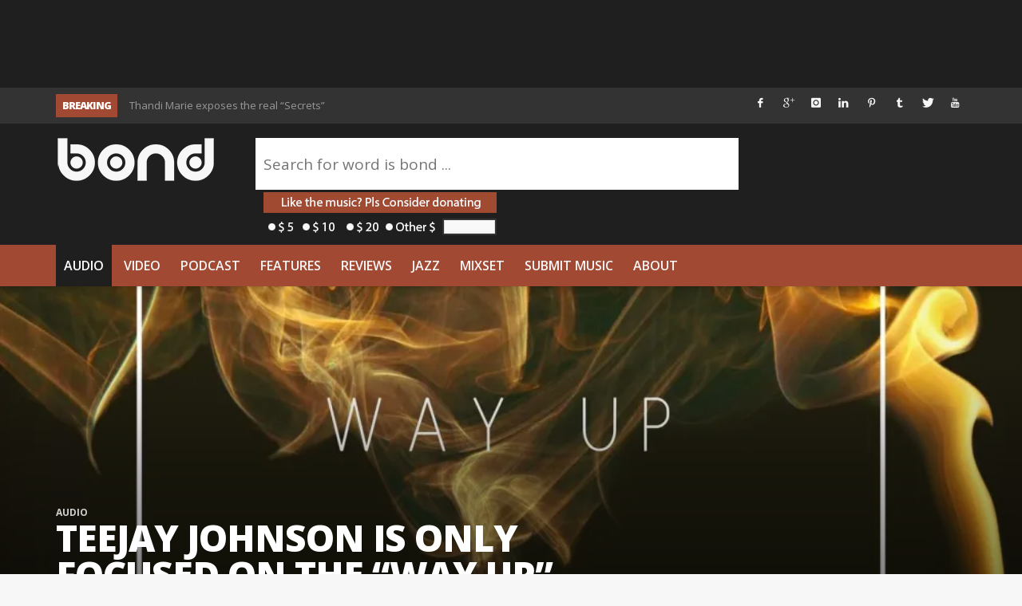

--- FILE ---
content_type: text/html; charset=UTF-8
request_url: https://www.thewordisbond.com/teejay-johnson-way-up/
body_size: 25584
content:
<!DOCTYPE html>
<!--[if lt IE 9]>         <html class="no-js lt-ie9 lt-ie10"  itemscope itemtype="http://schema.org/Article"  lang="en-US"> <![endif]-->
<!--[if IE 9]>         <html class="no-js lt-ie10"  itemscope itemtype="http://schema.org/Article"  lang="en-US"> <![endif]-->
<!--[if gt IE 9]><!--> <html class="no-js"  itemscope itemtype="http://schema.org/Article"  lang="en-US"> <!--<![endif]-->
	<head>
  		<meta charset="UTF-8">
		<title itemprop="name">Teejay Johnson  is only focused on the &#8220;Way Up&#8221; | Word Is Bond</title>
		<meta name="apple-itunes-app" content="app-id=945123074">

		<!-- Chrome, Firefox OS and Opera -->
		<meta name="theme-color" content="#A14933">
		<!-- Windows Phone -->
		<meta name="msapplication-navbutton-color" content="#A14933">
		<!-- iOS Safari -->
		<meta name="apple-mobile-web-app-status-bar-style" content="#A14933">

		<!-- WP Header -->
		<meta name='robots' content='max-image-preview:large' />

<!-- Social Warfare v4.5.6 https://warfareplugins.com - BEGINNING OF OUTPUT -->
<style>
	@font-face {
		font-family: "sw-icon-font";
		src:url("https://www.thewordisbond.com/wp-content/plugins/social-warfare/assets/fonts/sw-icon-font.eot?ver=4.5.6");
		src:url("https://www.thewordisbond.com/wp-content/plugins/social-warfare/assets/fonts/sw-icon-font.eot?ver=4.5.6#iefix") format("embedded-opentype"),
		url("https://www.thewordisbond.com/wp-content/plugins/social-warfare/assets/fonts/sw-icon-font.woff?ver=4.5.6") format("woff"),
		url("https://www.thewordisbond.com/wp-content/plugins/social-warfare/assets/fonts/sw-icon-font.ttf?ver=4.5.6") format("truetype"),
		url("https://www.thewordisbond.com/wp-content/plugins/social-warfare/assets/fonts/sw-icon-font.svg?ver=4.5.6#1445203416") format("svg");
		font-weight: normal;
		font-style: normal;
		font-display:block;
	}
</style>
<!-- Social Warfare v4.5.6 https://warfareplugins.com - END OF OUTPUT -->

<link rel='dns-prefetch' href='//www.thewordisbond.com' />
<link rel='dns-prefetch' href='//ajax.googleapis.com' />
<link rel='dns-prefetch' href='//fonts.googleapis.com' />
<link rel='preconnect' href='//i0.wp.com' />
<link rel='preconnect' href='//c0.wp.com' />
<link rel="alternate" type="application/rss+xml" title="Word Is Bond &raquo; Feed" href="https://www.thewordisbond.com/feed/" />
<link rel="alternate" type="application/rss+xml" title="Word Is Bond &raquo; Comments Feed" href="https://www.thewordisbond.com/comments/feed/" />
<link rel="alternate" type="application/rss+xml" title="Word Is Bond &raquo; Teejay Johnson  is only focused on the &#8220;Way Up&#8221; Comments Feed" href="https://www.thewordisbond.com/teejay-johnson-way-up/feed/" />
<link rel="alternate" title="oEmbed (JSON)" type="application/json+oembed" href="https://www.thewordisbond.com/wp-json/oembed/1.0/embed?url=https%3A%2F%2Fwww.thewordisbond.com%2Fteejay-johnson-way-up%2F" />
<link rel="alternate" title="oEmbed (XML)" type="text/xml+oembed" href="https://www.thewordisbond.com/wp-json/oembed/1.0/embed?url=https%3A%2F%2Fwww.thewordisbond.com%2Fteejay-johnson-way-up%2F&#038;format=xml" />
<style id='wp-img-auto-sizes-contain-inline-css' type='text/css'>
img:is([sizes=auto i],[sizes^="auto," i]){contain-intrinsic-size:3000px 1500px}
/*# sourceURL=wp-img-auto-sizes-contain-inline-css */
</style>
<link rel='stylesheet' id='tie-insta-style-css' href='https://www.thewordisbond.com/wp-content/plugins/instanow/assets/style.css?ver=0d0be7caa9394db0384e6d05aab784be' type='text/css' media='all' />
<link rel='stylesheet' id='social-warfare-block-css-css' href='https://www.thewordisbond.com/wp-content/plugins/social-warfare/assets/js/post-editor/dist/blocks.style.build.css?ver=0d0be7caa9394db0384e6d05aab784be' type='text/css' media='all' />
<link rel='stylesheet' id='sbi_styles-css' href='https://www.thewordisbond.com/wp-content/plugins/instagram-feed/css/sbi-styles.min.css?ver=6.6.1' type='text/css' media='all' />
<link rel='stylesheet' id='wp-block-library-css' href='https://c0.wp.com/c/6.9/wp-includes/css/dist/block-library/style.min.css' type='text/css' media='all' />
<style id='global-styles-inline-css' type='text/css'>
:root{--wp--preset--aspect-ratio--square: 1;--wp--preset--aspect-ratio--4-3: 4/3;--wp--preset--aspect-ratio--3-4: 3/4;--wp--preset--aspect-ratio--3-2: 3/2;--wp--preset--aspect-ratio--2-3: 2/3;--wp--preset--aspect-ratio--16-9: 16/9;--wp--preset--aspect-ratio--9-16: 9/16;--wp--preset--color--black: #000000;--wp--preset--color--cyan-bluish-gray: #abb8c3;--wp--preset--color--white: #ffffff;--wp--preset--color--pale-pink: #f78da7;--wp--preset--color--vivid-red: #cf2e2e;--wp--preset--color--luminous-vivid-orange: #ff6900;--wp--preset--color--luminous-vivid-amber: #fcb900;--wp--preset--color--light-green-cyan: #7bdcb5;--wp--preset--color--vivid-green-cyan: #00d084;--wp--preset--color--pale-cyan-blue: #8ed1fc;--wp--preset--color--vivid-cyan-blue: #0693e3;--wp--preset--color--vivid-purple: #9b51e0;--wp--preset--gradient--vivid-cyan-blue-to-vivid-purple: linear-gradient(135deg,rgb(6,147,227) 0%,rgb(155,81,224) 100%);--wp--preset--gradient--light-green-cyan-to-vivid-green-cyan: linear-gradient(135deg,rgb(122,220,180) 0%,rgb(0,208,130) 100%);--wp--preset--gradient--luminous-vivid-amber-to-luminous-vivid-orange: linear-gradient(135deg,rgb(252,185,0) 0%,rgb(255,105,0) 100%);--wp--preset--gradient--luminous-vivid-orange-to-vivid-red: linear-gradient(135deg,rgb(255,105,0) 0%,rgb(207,46,46) 100%);--wp--preset--gradient--very-light-gray-to-cyan-bluish-gray: linear-gradient(135deg,rgb(238,238,238) 0%,rgb(169,184,195) 100%);--wp--preset--gradient--cool-to-warm-spectrum: linear-gradient(135deg,rgb(74,234,220) 0%,rgb(151,120,209) 20%,rgb(207,42,186) 40%,rgb(238,44,130) 60%,rgb(251,105,98) 80%,rgb(254,248,76) 100%);--wp--preset--gradient--blush-light-purple: linear-gradient(135deg,rgb(255,206,236) 0%,rgb(152,150,240) 100%);--wp--preset--gradient--blush-bordeaux: linear-gradient(135deg,rgb(254,205,165) 0%,rgb(254,45,45) 50%,rgb(107,0,62) 100%);--wp--preset--gradient--luminous-dusk: linear-gradient(135deg,rgb(255,203,112) 0%,rgb(199,81,192) 50%,rgb(65,88,208) 100%);--wp--preset--gradient--pale-ocean: linear-gradient(135deg,rgb(255,245,203) 0%,rgb(182,227,212) 50%,rgb(51,167,181) 100%);--wp--preset--gradient--electric-grass: linear-gradient(135deg,rgb(202,248,128) 0%,rgb(113,206,126) 100%);--wp--preset--gradient--midnight: linear-gradient(135deg,rgb(2,3,129) 0%,rgb(40,116,252) 100%);--wp--preset--font-size--small: 13px;--wp--preset--font-size--medium: 20px;--wp--preset--font-size--large: 36px;--wp--preset--font-size--x-large: 42px;--wp--preset--spacing--20: 0.44rem;--wp--preset--spacing--30: 0.67rem;--wp--preset--spacing--40: 1rem;--wp--preset--spacing--50: 1.5rem;--wp--preset--spacing--60: 2.25rem;--wp--preset--spacing--70: 3.38rem;--wp--preset--spacing--80: 5.06rem;--wp--preset--shadow--natural: 6px 6px 9px rgba(0, 0, 0, 0.2);--wp--preset--shadow--deep: 12px 12px 50px rgba(0, 0, 0, 0.4);--wp--preset--shadow--sharp: 6px 6px 0px rgba(0, 0, 0, 0.2);--wp--preset--shadow--outlined: 6px 6px 0px -3px rgb(255, 255, 255), 6px 6px rgb(0, 0, 0);--wp--preset--shadow--crisp: 6px 6px 0px rgb(0, 0, 0);}:where(.is-layout-flex){gap: 0.5em;}:where(.is-layout-grid){gap: 0.5em;}body .is-layout-flex{display: flex;}.is-layout-flex{flex-wrap: wrap;align-items: center;}.is-layout-flex > :is(*, div){margin: 0;}body .is-layout-grid{display: grid;}.is-layout-grid > :is(*, div){margin: 0;}:where(.wp-block-columns.is-layout-flex){gap: 2em;}:where(.wp-block-columns.is-layout-grid){gap: 2em;}:where(.wp-block-post-template.is-layout-flex){gap: 1.25em;}:where(.wp-block-post-template.is-layout-grid){gap: 1.25em;}.has-black-color{color: var(--wp--preset--color--black) !important;}.has-cyan-bluish-gray-color{color: var(--wp--preset--color--cyan-bluish-gray) !important;}.has-white-color{color: var(--wp--preset--color--white) !important;}.has-pale-pink-color{color: var(--wp--preset--color--pale-pink) !important;}.has-vivid-red-color{color: var(--wp--preset--color--vivid-red) !important;}.has-luminous-vivid-orange-color{color: var(--wp--preset--color--luminous-vivid-orange) !important;}.has-luminous-vivid-amber-color{color: var(--wp--preset--color--luminous-vivid-amber) !important;}.has-light-green-cyan-color{color: var(--wp--preset--color--light-green-cyan) !important;}.has-vivid-green-cyan-color{color: var(--wp--preset--color--vivid-green-cyan) !important;}.has-pale-cyan-blue-color{color: var(--wp--preset--color--pale-cyan-blue) !important;}.has-vivid-cyan-blue-color{color: var(--wp--preset--color--vivid-cyan-blue) !important;}.has-vivid-purple-color{color: var(--wp--preset--color--vivid-purple) !important;}.has-black-background-color{background-color: var(--wp--preset--color--black) !important;}.has-cyan-bluish-gray-background-color{background-color: var(--wp--preset--color--cyan-bluish-gray) !important;}.has-white-background-color{background-color: var(--wp--preset--color--white) !important;}.has-pale-pink-background-color{background-color: var(--wp--preset--color--pale-pink) !important;}.has-vivid-red-background-color{background-color: var(--wp--preset--color--vivid-red) !important;}.has-luminous-vivid-orange-background-color{background-color: var(--wp--preset--color--luminous-vivid-orange) !important;}.has-luminous-vivid-amber-background-color{background-color: var(--wp--preset--color--luminous-vivid-amber) !important;}.has-light-green-cyan-background-color{background-color: var(--wp--preset--color--light-green-cyan) !important;}.has-vivid-green-cyan-background-color{background-color: var(--wp--preset--color--vivid-green-cyan) !important;}.has-pale-cyan-blue-background-color{background-color: var(--wp--preset--color--pale-cyan-blue) !important;}.has-vivid-cyan-blue-background-color{background-color: var(--wp--preset--color--vivid-cyan-blue) !important;}.has-vivid-purple-background-color{background-color: var(--wp--preset--color--vivid-purple) !important;}.has-black-border-color{border-color: var(--wp--preset--color--black) !important;}.has-cyan-bluish-gray-border-color{border-color: var(--wp--preset--color--cyan-bluish-gray) !important;}.has-white-border-color{border-color: var(--wp--preset--color--white) !important;}.has-pale-pink-border-color{border-color: var(--wp--preset--color--pale-pink) !important;}.has-vivid-red-border-color{border-color: var(--wp--preset--color--vivid-red) !important;}.has-luminous-vivid-orange-border-color{border-color: var(--wp--preset--color--luminous-vivid-orange) !important;}.has-luminous-vivid-amber-border-color{border-color: var(--wp--preset--color--luminous-vivid-amber) !important;}.has-light-green-cyan-border-color{border-color: var(--wp--preset--color--light-green-cyan) !important;}.has-vivid-green-cyan-border-color{border-color: var(--wp--preset--color--vivid-green-cyan) !important;}.has-pale-cyan-blue-border-color{border-color: var(--wp--preset--color--pale-cyan-blue) !important;}.has-vivid-cyan-blue-border-color{border-color: var(--wp--preset--color--vivid-cyan-blue) !important;}.has-vivid-purple-border-color{border-color: var(--wp--preset--color--vivid-purple) !important;}.has-vivid-cyan-blue-to-vivid-purple-gradient-background{background: var(--wp--preset--gradient--vivid-cyan-blue-to-vivid-purple) !important;}.has-light-green-cyan-to-vivid-green-cyan-gradient-background{background: var(--wp--preset--gradient--light-green-cyan-to-vivid-green-cyan) !important;}.has-luminous-vivid-amber-to-luminous-vivid-orange-gradient-background{background: var(--wp--preset--gradient--luminous-vivid-amber-to-luminous-vivid-orange) !important;}.has-luminous-vivid-orange-to-vivid-red-gradient-background{background: var(--wp--preset--gradient--luminous-vivid-orange-to-vivid-red) !important;}.has-very-light-gray-to-cyan-bluish-gray-gradient-background{background: var(--wp--preset--gradient--very-light-gray-to-cyan-bluish-gray) !important;}.has-cool-to-warm-spectrum-gradient-background{background: var(--wp--preset--gradient--cool-to-warm-spectrum) !important;}.has-blush-light-purple-gradient-background{background: var(--wp--preset--gradient--blush-light-purple) !important;}.has-blush-bordeaux-gradient-background{background: var(--wp--preset--gradient--blush-bordeaux) !important;}.has-luminous-dusk-gradient-background{background: var(--wp--preset--gradient--luminous-dusk) !important;}.has-pale-ocean-gradient-background{background: var(--wp--preset--gradient--pale-ocean) !important;}.has-electric-grass-gradient-background{background: var(--wp--preset--gradient--electric-grass) !important;}.has-midnight-gradient-background{background: var(--wp--preset--gradient--midnight) !important;}.has-small-font-size{font-size: var(--wp--preset--font-size--small) !important;}.has-medium-font-size{font-size: var(--wp--preset--font-size--medium) !important;}.has-large-font-size{font-size: var(--wp--preset--font-size--large) !important;}.has-x-large-font-size{font-size: var(--wp--preset--font-size--x-large) !important;}
/*# sourceURL=global-styles-inline-css */
</style>

<style id='classic-theme-styles-inline-css' type='text/css'>
/*! This file is auto-generated */
.wp-block-button__link{color:#fff;background-color:#32373c;border-radius:9999px;box-shadow:none;text-decoration:none;padding:calc(.667em + 2px) calc(1.333em + 2px);font-size:1.125em}.wp-block-file__button{background:#32373c;color:#fff;text-decoration:none}
/*# sourceURL=/wp-includes/css/classic-themes.min.css */
</style>
<link rel='stylesheet' id='wpt-twitter-feed-css' href='https://www.thewordisbond.com/wp-content/plugins/wp-to-twitter/css/twitter-feed.css?ver=0d0be7caa9394db0384e6d05aab784be' type='text/css' media='all' />
<link rel='stylesheet' id='social_warfare-css' href='https://www.thewordisbond.com/wp-content/plugins/social-warfare/assets/css/style.min.css?ver=4.5.6' type='text/css' media='all' />
<link rel='stylesheet' id='vwcss-theme-root-css' href='https://www.thewordisbond.com/wp-content/themes/sprout/style.css?ver=1.5.2' type='text/css' media='all' />
<link rel='stylesheet' id='vwcss-theme-css' href='https://www.thewordisbond.com/wp-content/themes/wib3/style.css?ver=1.0071' type='text/css' media='all' />
<link rel='stylesheet' id='vwcss-icon-iconic-css' href='https://www.thewordisbond.com/wp-content/themes/sprout/components/font-icons/iconic/css/iconic.css?ver=1.5.2' type='text/css' media='all' />
<link rel='stylesheet' id='vwcss-icon-social-css' href='https://www.thewordisbond.com/wp-content/themes/sprout/components/font-icons/social-icons/css/zocial.css?ver=1.5.2' type='text/css' media='all' />
<link rel='stylesheet' id='vwcss-icon-awesome-css' href='https://www.thewordisbond.com/wp-content/themes/sprout/components/font-icons/awesome/css/awesome.css?ver=1.5.2' type='text/css' media='all' />
<link rel='stylesheet' id='vwcss-bootstrap-css' href='https://www.thewordisbond.com/wp-content/themes/sprout/css/bootstrap.css?ver=1.5.2' type='text/css' media='all' />
<link rel='stylesheet' id='vwcss-mmenu-css' href='https://www.thewordisbond.com/wp-content/themes/sprout/js/jquery-mmenu/css/jquery.mmenu.custom.css?ver=1.5.2' type='text/css' media='all' />
<link rel='stylesheet' id='wib-submissions-stepform-css' href='https://www.thewordisbond.com/wp-content/plugins/wib-submissions/assets/stepsForm.css?ver=1.112268' type='text/css' media='all' />
<link rel='stylesheet' id='wib-submissions-css' href='https://www.thewordisbond.com/wp-content/plugins/wib-submissions/assets/style.css?ver=1.11' type='text/css' media='all' />
<link rel='stylesheet' id='redux-google-fonts-vw_sprout-css' href='https://fonts.googleapis.com/css?family=Open+Sans%3A300%2C400%2C600%2C700%2C800%2C300italic%2C400italic%2C600italic%2C700italic%2C800italic&#038;ver=1586003111' type='text/css' media='all' />
<script type="text/javascript" src="https://ajax.googleapis.com/ajax/libs/jquery/1.12.4/jquery.min.js" id="jquery-js"></script>
<script type="text/javascript" id="vwjs-post-views-js-extra">
/* <![CDATA[ */
var vw_post_views = {"ajaxurl":"https://www.thewordisbond.com/wp-admin/admin-ajax.php","post_id":"152493"};
//# sourceURL=vwjs-post-views-js-extra
/* ]]> */
</script>
<script type="text/javascript" src="https://www.thewordisbond.com/wp-content/themes/sprout/inc/post-views/post-views-ajax.js?ver=0d0be7caa9394db0384e6d05aab784be" id="vwjs-post-views-js"></script>
<link rel="https://api.w.org/" href="https://www.thewordisbond.com/wp-json/" /><link rel="alternate" title="JSON" type="application/json" href="https://www.thewordisbond.com/wp-json/wp/v2/posts/152493" /><link rel="EditURI" type="application/rsd+xml" title="RSD" href="https://www.thewordisbond.com/xmlrpc.php?rsd" />

<link rel="canonical" href="https://www.thewordisbond.com/teejay-johnson-way-up/" />
<link rel='shortlink' href='https://www.thewordisbond.com/?p=152493' />
			<script type="text/javascript">
				var _gaq = _gaq || [];

				
                					_gaq.push(['b._setAccount', 'UA-63228736-1']);
                    					_gaq.push(['b._trackPageview']);
				
				(function() {
				var ga = document.createElement('script'); ga.type = 'text/javascript'; ga.async = true;
                                    ga.src = ('https:' == document.location.protocol ? 'https://' : 'http://') + 'stats.g.doubleclick.net/dc.js';
                				var s = document.getElementsByTagName('script')[0]; s.parentNode.insertBefore(ga, s);
				})();
			</script>

        
            <script>
                (function(i,s,o,g,r,a,m){i['GoogleAnalyticsObject']=r;i[r]=i[r]||function(){
                (i[r].q=i[r].q||[]).push(arguments)},i[r].l=1*new Date();a=s.createElement(o),
                m=s.getElementsByTagName(o)[0];a.async=1;a.src=g;m.parentNode.insertBefore(a,m)
                })(window,document,'script','//www.google-analytics.com/analytics.js','gaplusu');

                
                                    gaplusu('create', 'UA-63228736-1', 'auto', {'name': 'single'});
                    gaplusu('single.send', 'pageview');

                                            gaplusu('single.require', 'displayfeatures');
                                                </script>

		<!-- Site Meta From Theme -->
<link rel="profile" href="https://gmpg.org/xfn/11">

<link rel="pingback" href="https://www.thewordisbond.com/xmlrpc.php">

<meta name="description" content="Underground Hip Hop">

<link href="//www.google-analytics.com" rel="dns-prefetch">

<meta name="viewport" content="width=device-width,initial-scale=1.0,user-scalable=yes">

		




<!-- HTML5 shim and Respond.js IE8 support of HTML5 elements and media queries -->
<!--[if lt IE 9]>
	<script src="//cdnjs.cloudflare.com/ajax/libs/html5shiv/3.7/html5shiv.min.js"></script>
	<script src="//cdnjs.cloudflare.com/ajax/libs/respond.js/1.4.2/respond.min.js"></script>
<![endif]-->

<!-- End Site Meta From Theme -->		<!-- Facebook Integration -->

		<meta property="og:site_name" content="Word Is Bond">

					<meta property="og:title" content="Teejay Johnson is only focused on the &#8220;Way Up&#8221;">
			<meta property="og:description" content="﻿ Who is Teejay Johnson? Well, she is dope emcee">
			<meta property="og:url" content="https://www.thewordisbond.com/teejay-johnson-way-up/"/>
						<meta property="og:image" content="https://i0.wp.com/www.thewordisbond.com/wp-content/uploads/2018/05/teejayjohnson_thewordisbond.jpg?fit=1000%2C1000&amp;ssl=1" />
						
		
		<!-- End Facebook Integration -->
				<style id="vw-custom-font" type="text/css">
						
					</style>
			<!-- Theme's Custom CSS -->
	<style type="text/css">
		
		a, a:hover,
		.vw-page-title-box .vw-label,
		.vw-post-categories a,
		.vw-page-subtitle,
		.vw-review-total-score,
		.vw-breaking-news-date,
		.vw-date-box-date,
		.vw-post-style-classic .vw-post-box-title a:hover,
		.vw-post-likes-count.vw-post-liked .vw-icon,
		.vw-menu-location-bottom .main-menu-link:hover,
		.vw-accordion-header.ui-accordion-header-active span,
		.vw-404-text,
		#wp-calendar thead,
		.vw-accordion .ui-state-hover span,
		.vw-breadcrumb a:hover,
		.vw-post-tabed-tab.ui-state-active, .vw-post-tabed-tab.ui-state-hover a,
		.vw-tabs.vw-style-top-tab .vw-tab-title.active,
		h1 em, h2 em, h3 em, h4 em, h5 em, h6 em
		{
			color: #a14933;
		}

		.vw-site-social-profile-icon:hover,
		.vw-breaking-news-label,
		.vw-author-socials a:hover,
		.vw-post-style-box:hover,
		.vw-post-box:hover .vw-post-format-icon i,
		.vw-gallery-direction-button:hover,
		.widget_tag_cloud .tagcloud a:hover,
		.vw-page-navigation-pagination .page-numbers:hover,
		.vw-page-navigation-pagination .page-numbers.current,
		#wp-calendar tbody td:hover,
		.vw-widget-category-post-count,
		.vwspc-section-full-page-link:hover .vw-button,
		
		.vw-tag-links a,
		.vw-hamburger-icon:hover,
		.pace .pace-progress,
		.vw-review-summary-bar .vw-review-score,
		.vw-review-total-score span, .vw-review-score-percentage .vw-review-item-score, .vw-review-score-points .vw-review-item-score,
		.vw-pricing-featured .vw-pricing-header,
		.vw-bxslider .bx-prev:hover, .vw-bxslider .bx-next:hover,
		.no-touch input[type=button]:hover, .no-touch input[type=submit]:hover, .no-touch button:hover, .no-touch .vw-button:hover,
		.vw-page-content .vw-page-title-box .vw-label,
		.vw-breaking-news-title,
		.vw-post-style-small-left-thumbnail .vw-post-view-count,
		.vw-quote-icon,
		.vw-dropcap-circle, .vw-dropcap-box,
		.vw-accordion .ui-icon:before,
		.vw-post-categories .vw-sticky-link,
		.vw-pagination-load-more:hover
		{
			background-color: #a14933;
		}

		.vw-about-author-section .vw-author-name,
		.vw-post-meta-large .vw-date-box,
		#wp-calendar caption,
		.vw-widget-feedburner-text,
		.vw-login-title,
		.widget_search label,
		.widget_vw_widget_author .vw-widget-author-title
		{
			border-color: #a14933;
		}

		.vw-menu-location-top.sf-arrows .main-menu-link.sf-with-ul:after {
			border-top-color: #f7f7f7;
		}
		.vw-menu-location-top.sf-arrows .sub-menu-link.sf-with-ul:after {
			border-left-color: #f7f7f7;
		}

		.sf-arrows > li > .sf-with-ul:focus:after, .sf-arrows > li:hover > .sf-with-ul:after, .sf-arrows > .sfHover > .sf-with-ul:after {
			border-top-color: #a14933 !important;
		}

		.vw-menu-location-top .main-menu-link,
		.vw-top-bar .vw-site-social-profile-icon,
		.vw-top-bar-right .vw-cart-button, .vw-top-bar-right .vw-instant-search-buton {
			color: #f7f7f7;
		}
		
		.vw-menu-location-main .main-menu-item.current-menu-item,
		.vw-menu-location-main .main-menu-item.current-menu-parent,
		.vw-menu-location-main .main-menu-item.current-menu-ancestor {
			background-color: #1f1f1f;
			color: #ffffff;
		}

		.vw-menu-location-top .main-menu-item:hover .main-menu-link {
			color: #ffffff;
		}

				.vw-site-header-style-left-logo-right-menu .vw-logo-wrapper {
			min-width: 200px;
		}
		
		/* Header font */
		input[type=button], input[type=submit], button, .vw-button,
		.vw-header-font-family,
		.vw-copyright {
			font-family: Open Sans;
		}

		/* Body font */
		.vw-breaking-news-link {
			font-family: Open Sans;
		}

		.vw-page-title-section.vw-has-background .col-sm-12 {
			padding-top: 250px;
		}

		.vw-sticky-wrapper.is-sticky .vw-menu-main-wrapper.vw-sticky {
			background-color: rgba(161,73,51,0.95);
		}

		/* WooCommerce */
		
		.woocommerce ul.products li.product .price, .woocommerce-page ul.products li.product .price,
		.woocommerce #content div.product p.price, .woocommerce #content div.product span.price, .woocommerce div.product p.price, .woocommerce div.product span.price, .woocommerce-page #content div.product p.price, .woocommerce-page #content div.product span.price, .woocommerce-page div.product p.price, .woocommerce-page div.product span.price,
		.woocommerce .widget_shopping_cart .widget_shopping_cart_content .total .amount, .woocommerce-page .widget_shopping_cart .widget_shopping_cart_content .total .amount,
		.woocommerce .product_list_widget .quantity, .woocommerce .product_list_widget .amount, .woocommerce-page .product_list_widget .quantity, .woocommerce-page .product_list_widget .amount
		{
			color: #a14933;
		}

		.woocommerce .widget_layered_nav_filters ul li a, .woocommerce-page .widget_layered_nav_filters ul li a,
		.widget_product_tag_cloud .tagcloud a:hover, .widget_tag_cloud .tagcloud a:hover,
		woocommerce #content input.button:hover, .woocommerce #respond input#submit:hover, .woocommerce a.button:hover, .woocommerce button.button:hover, .woocommerce input.button:hover, .woocommerce-page #content input.button:hover, .woocommerce-page #respond input#submit:hover, .woocommerce-page a.button:hover, .woocommerce-page button.button:hover, .woocommerce-page input.button:hover, .woocommerce #content input.button.alt:hover, .woocommerce #respond input#submit.alt:hover, .woocommerce a.button.alt:hover, .woocommerce button.button.alt:hover, .woocommerce input.button.alt:hover, .woocommerce-page #content input.button.alt:hover, .woocommerce-page #respond input#submit.alt:hover, .woocommerce-page a.button.alt:hover, .woocommerce-page button.button.alt:hover, .woocommerce-page input.button.alt:hover,
		.woocommerce span.onsale, .woocommerce-page span.onsale,
		.vw-cart-button-count
		{
			background-color: #a14933;
		}

		/* bbPress */
		#bbpress-forums .bbp-forum-title {
			color: #3e3e3e;
		}

		/* buddypress */
		#buddypress div.item-list-tabs ul li.current a:hover, #buddypress div.item-list-tabs ul li.selected a:hover,
		#buddypress .comment-reply-link:hover, #buddypress a.button:hover, #buddypress button:hover, #buddypress div.generic-button a:hover, #buddypress input[type=button]:hover, #buddypress input[type=reset]:hover, #buddypress input[type=submit]:hover, #buddypress ul.button-nav li a:hover, a.bp-title-button:hover
		{
			background-color: #a14933;
		}

		/* Custom Styles */
		                                    	</style>
	<!-- End Theme's Custom CSS -->
	<style type="text/css" title="dynamic-css" class="options-output">.vw-site-header-inner{padding-top:15px;padding-bottom:10px;}.vw-bg-ads-enabled .mm-page{background-repeat:no-repeat;background-image:url('https://www.thewordisbond.com/wp-content/uploads/2015/09/Screen-Shot-2015-08-30-at-1.24.05-AM.png');}h1, h2, h3, h4, h5, h6, .vw-header-font,.vw-post-box.vw-post-format-link a,.vw-social-counter-count,.vw-page-navigation-pagination .page-numbers,#wp-calendar caption,.vw-accordion-header-text,.vw-tab-title,.vw-review-item-title,.vw-pagination-load-more{font-family:"Open Sans";text-transform:uppercase;letter-spacing:-1px;font-weight:800;font-style:normal;color:#3e3e3e;}.vw-menu-location-main .main-menu-link{font-family:"Open Sans";letter-spacing:0px;font-weight:600;font-style:normal;color:#fff;font-size:16px;}body,cite{font-family:"Open Sans";font-weight:400;font-style:normal;color:#3e3e3e;font-size:19px;}.vw-logo-link{margin-top:0;margin-right:0;margin-bottom:0;margin-left:0;}.vw-menu-additional-logo img{margin-top:10px;margin-right:10px;margin-bottom:0;margin-left:0;}body{background-color:#f7f7f7;}.vw-site-header,.vw-site-header-background{background-color:#1f1f1f;}.vw-site-wrapper,.vw-page-navigation-pagination{background-color:#f7f7f7;}.vw-top-bar{background:#333333;}.vw-menu-location-top .sub-menu,.vw-menu-location-top .main-menu-item:hover .main-menu-link{background:#ffffff;}.vw-menu-location-top .sub-menu-link{color:#111111;}.vw-menu-location-top .sub-menu-link:hover{color:#888888;}.vw-menu-location-top .sub-menu-link:hover{background:#f5f5f5;}.vw-menu-main-wrapper{background:#a14933;}.vw-menu-location-main .main-menu-item{color:#f7f7f7;}.vw-menu-location-main .main-menu-item:hover{color:#f7f7f7;}.vw-menu-location-main .main-menu-item:hover .main-menu-link{background:#1f1f1f;}.vw-menu-location-main .sub-menu{background:#1f1f1f;}.vw-menu-location-main .sub-menu-link{color:#f7f7f7;}.vw-menu-location-main .sub-menu-link:hover{color:#ffffff;}.vw-menu-location-main .sub-menu-link:hover{background:#a14933;}.vw-site-footer{background-color:#222222;}.vw-site-footer-sidebars h1,.vw-site-footer-sidebars h2,.vw-site-footer-sidebars h3,.vw-site-footer-sidebars h4,.vw-site-footer-sidebars h5,.vw-site-footer-sidebars h6,.vw-site-footer-sidebars .widget-title,.vw-site-footer-sidebars .vw-widget-category-title{color:#ffffff;}.vw-site-footer-sidebars{color:#a14933;}.vw-bottom-bar{background:#111111;}.vw-bottom-bar{color:#b4b4b4;}</style><!-- ## NXS/OG ## --><!-- ## NXSOGTAGS ## --><!-- ## NXS/OG ## -->
		<!-- End WP Header -->
		<style>
		@media only screen and (max-width: 640px) {
			#youmax-header-title{
				font-size:20px !important;
			}
		}

		a#miglapaypalcheckout_std img{
			width:92px !important;
			height:26px !important;
		}
		.vw-post-style-block .vw-post-share-icons{
			font-size:1px;
			margin-top:3px;
		}

/*		body.single div.fluid-width-video-wrapper{
			padding-top:56% !important;
		}*/

		p iframe{
			width: 100%;
		}
		</style>

	</head>
	<body id="site-top" class="wp-singular post-template-default single single-post postid-152493 single-format-audio wp-theme-sprout wp-child-theme-wib3 vw-site-enable-sticky-menu vw-site-layout-full-width vw-post-layout-full-width">
<div id="fb-root"></div>
<script>(function(d, s, id) {
  var js, fjs = d.getElementsByTagName(s)[0];
  if (d.getElementById(id)) return;
  js = d.createElement(s); js.id = id;
  js.src = "//connect.facebook.net/en_US/sdk.js#xfbml=1&version=v2.5&appId=248965498456171";
  fjs.parentNode.insertBefore(js, fjs);
}(document, 'script', 'facebook-jssdk'));</script>
		<!-- Site Wrapper -->
		<div class="vw-site-wrapper">

			
<div class="vw-site-header-background">
			<div class="container">
			<div class="row" style="padding:10px 0;margin-left:-30px;">
			<div class="col-sm-8">

								<div class="vw-header-ads-leader-board visible-md visible-lg ">
					<script type="text/javascript"><!--
google_ad_client = "ca-pub-6371759981932591";
/* 728x90 */
google_ad_slot = "6035568972";
google_ad_width = 728;
google_ad_height = 90;
//-->
</script><script type="text/javascript"
src="//pagead2.googlesyndication.com/pagead/show_ads.js">
</script>				</div>
				
			</div>
			<div class="col-sm-4">

								<div class="visible-md visible-lg " style="margin-left:-35px;">
					<a href="https://www.thewordisbond.com/become-a-twib-backer/#gs.p631AKQ">
<img src="[data-uri]" data-lazy-original="https://i0.wp.com/www.thewordisbond.com/wp-content/themes/wib3/images/WordIsBondDonate.jpg">
</a>
				</div>
				
			</div>
			</div>
			</div>
</div>
			<!-- Top Bar -->
<div class="vw-top-bar vw-top-bar-breaking-social">

	<div class="container">
		<div class="row">
			<div class="col-sm-12">
				<div class="vw-top-bar-inner">

					<div class="vw-top-bar-left">
						<div class="vw-breaking-news-bar">
	<div class="vw-breaking-news">
		<span class="vw-breaking-news-title vw-header-font">BREAKING</span>

		<ul class="vw-breaking-news-list">

			
			
				<li><a href="https://www.thewordisbond.com/top-submissions-ep4-jan-2026/" rel="bookmark">Top submissions  EP4 Jan  2026</a></li>

			
				<li><a href="https://www.thewordisbond.com/thandi-marie-exposes-the-real-secrets/" rel="bookmark">Thandi Marie exposes the real &#8220;Secrets&#8221;</a></li>

			
				<li><a href="https://www.thewordisbond.com/tiwayo-shares-studio-performance-for-new-single-up-for-soul-video/" rel="bookmark">Tiwayo shares studio performance for new single &#8220;Up For Soul&#8221;. [Video]</a></li>

			
				<li><a href="https://www.thewordisbond.com/top-25-rap-albums-of-2025/" rel="bookmark">Top 25 Rap Albums of 2025</a></li>

			
				<li><a href="https://www.thewordisbond.com/casey-weber-talks-about-the-effects-of-greed/" rel="bookmark">Casey Weber talks about the effects of &#8220;Greed&#8221;.</a></li>

			
				<li><a href="https://www.thewordisbond.com/top-instrumental-submissions-ep2-jan-2025-2/" rel="bookmark">Top instrumental submissions  EP2 Jan 2025</a></li>

			
				<li><a href="https://www.thewordisbond.com/top-submissions-ep3-jan-2026/" rel="bookmark">Top submissions  EP3 Jan  2026</a></li>

			
				<li><a href="https://www.thewordisbond.com/the-weekly-top-10-videos-episode-117/" rel="bookmark">THE WEEKLY TOP 10 VIDEOS [EPISODE 117]</a></li>

			
		</ul>
	</div>
</div>					</div>
					
					<div class="vw-top-bar-right">
						<span class="vw-site-social-profile"><a class="vw-site-social-profile-icon vw-site-social-facebook" href="https://www.facebook.com/TheWordIsBond" target="_blank" title="Facebook"><i class="vw-icon icon-social-facebook"></i></a><a class="vw-site-social-profile-icon vw-site-social-gplus" href="https://plus.google.com/u/0/+WordzBondhiphop" target="_blank" title="Google+"><i class="vw-icon icon-social-gplus"></i></a><a class="vw-site-social-profile-icon vw-site-social-instagram" href="https://instagram.com/thewordisbond/" target="_blank" title="Instagram"><i class="vw-icon icon-social-instagram"></i></a><a class="vw-site-social-profile-icon vw-site-social-linkedin" href="https://uk.linkedin.com/pub/thewordisbond-com/3a/4b4/481" target="_blank" title="LinkedIn"><i class="vw-icon icon-social-linkedin"></i></a><a class="vw-site-social-profile-icon vw-site-social-pinterest" href="https://www.pinterest.com/thewordisbond/" target="_blank" title="Pinterest"><i class="vw-icon icon-social-pinterest"></i></a><a class="vw-site-social-profile-icon vw-site-social-tumblr" href="https://thewordisbond.tumblr.com/" target="_blank" title="Tumblr"><i class="vw-icon icon-social-tumblr"></i></a><a class="vw-site-social-profile-icon vw-site-social-twitter" href="https://twitter.com/thewordisbond" target="_blank" title="Twitter"><i class="vw-icon icon-social-twitter"></i></a><a class="vw-site-social-profile-icon vw-site-social-youtube" href="https://www.youtube.com/channel/UC5IoNosncIhhGvsbwJvtiGA" target="_blank" title="Youtube"><i class="vw-icon icon-social-youtube"></i></a></span>
								<span class="vw-instant-search-buton main-menu-item">
			<a class="vw-instant-search-buton main-menu-link"><i class="vw-icon icon-iconic-search"></i></a>
		</span>
							</div>

				</div>
			</div>
		</div>
	</div>

</div>
<!-- End Top Bar -->
			<!-- Site Header : Left Logo -->
<header class="vw-site-header vw-site-header-style-left-logo clearfix"  itemscope itemtype="http://schema.org/WPHeader" >
	<div class="container">
		<div class="row">
			<div class="col-sm-12">
				<div class="vw-site-header-inner">
					<!-- Logo -->
<div class="vw-logo-wrapper vw-has-logo"  itemscope itemtype="http://schema.org/Organization"  style="float:left;width:250px;margin-bottom:15px;">

	<a class="vw-logo-link" href="https://www.thewordisbond.com"  itemprop="url" >


		<!-- Site Logo -->
		
			<!-- Retina Site Logo -->
							<img class="vw-logo-2x" src="https://www.thewordisbond.com/wp-content/uploads/2015/04/Bond_logo_200_2_thewordisbond.com_.png" width="200" height="59" alt="Word Is Bond"  itemprop="logo" >
			
			<img class="vw-logo" src="https://www.thewordisbond.com/wp-content/uploads/2015/04/Bond_logo_200_2_thewordisbond.com_.png" width="200" height="59" alt="Word Is Bond"  itemprop="logo" >

			</a>


<!-- <div id="login-bar" class="hidden-xs" style="float:right"> -->
<!--
<img style="margin-top:30px;margin-right:100px" src="[data-uri]" />
-->
<!-- </div> -->

</div>
<!-- End Logo -->

<style>
.form-container{
	float:left;
	text-align: left;
}
.form-container .search-field{
	border:0;
	height:55px;
	width:585px;
	margin-top:3px;
}
.form-container form.vw-instant-search-panel{
	top:18px;
	left:265px;
	padding:0;
	width: 585px;
}
.form-container form.vw-instant-search-panel input{
	border:0;
	outline:none;
	height:55px;
	width:585px;
}
span.vw-instant-search-buton.main-menu-item{
	display: none;
}
</style>

<div class="form-container visible-md visible-lg">

	<span class="vw-instant-search-buton">
		<form role="search" method="get" class="search-form" action="https://www.thewordisbond.com/">
		    <input pattern=".{4,}" required type="search" class="vw-instant-search-button search-field search-field-big" placeholder="Search for ..." value="" name="s">
		</form>
	</span>



	<!--
	<form role="search" method="get" class="search-form" action="https://www.thewordisbond.com/">
	    <input pattern=".{4,}" required type="search" class="search-field search-field-big" placeholder="Search for ..." value="" name="s">
	</form>
	-->
</div>
	<a class="visible-md visible-lg" href="https://www.thewordisbond.com/become-a-twib-backer/"><img style="margin-left:10px;margin-top:1px;"  src="https://www.thewordisbond.com/wp-content/themes/wib3/images/donation_module_twib.jpg?v=12w"/></a>





<script>
var input = document.getElementsByClassName("search-field-big")[0];
var interval = setInterval(textChange, 2000);

jQuery(function($) {
$("ul.vw-menu-location-main").append('<li class="main-menu-item menu-item-depth-0" style="position:relative;top:-2px;"><div class="fb-like" data-href="https://www.facebook.com/TheWordIsBond/" data-layout="button_count" data-action="like" data-show-faces="false" data-share="false"></div></li>');
// $('input.search-field-big').on("focus", function(){
//   input.setAttribute("placeholder", 'What are you searching for?');
//   clearInterval(interval);
// });

// $('input.search-field-big').on("blur", function(){
// var interval = setInterval(textChange, 2000);
// });

});

function textChange() {
  var phrases = [
    "Search for jazz ...",
    "Search for jay dilla ...",
    "Search for instrumental ...",
    "Search for underground ...",
    "Search for nujabes ...",
    "Search for word is bond ...",
    "Search for mos def ...",
    "Search for a tribe called quest ...",
    "Search for lyrics ..."
  ];
  var placeholder = phrases[Math.floor(Math.random()*phrases.length)];
  input.setAttribute("placeholder", placeholder);
}
</script>
<!-- <a class="twitter-follow-button" data-show-count="false" data-show-screen-name="false" href="https://twitter.com/thewordisbond">Follow</a>-->
					<div class="vw-mobile-nav-button-wrapper">
						<span class="vw-mobile-nav-button">
							<span class="vw-hamburger-icon"><span></span></span>
						</span>
					</div>
				
									</div>
			</div>
		</div>
	</div>

	<!-- Main Menu -->
<nav id="vw-menu-main" class="vw-menu-main-wrapper is-not-sticky"  itemscope itemtype="http://schema.org/SiteNavigationElement" >
	<div class="container">
		<div class="row">
			<div class="col-sm-12">
				
				<div class=" vw-menu-main-inner">

					<ul id="menu-wib_3-0_menu" class="vw-menu vw-menu-location-main vw-menu-type-mega-post"><li class="nav-menu-item-112595 main-menu-item  menu-item-even menu-item-depth-0 menu-item menu-item-type-taxonomy menu-item-object-category current-post-ancestor current-menu-parent current-post-parent menu-item-has-children vw-mega-menu-type-category vw-mega-menu-has-posts vw-cat-id-40"><a  href="https://www.thewordisbond.com/audio/" class="menu-link main-menu-link"  itemprop="url"  ><span>AUDIO</span></a><div class="sub-menu-wrapper">
<ul class="sub-menu menu-odd  menu-depth-1">
	<li class="nav-menu-item-117314 sub-menu-item  menu-item-odd menu-item-depth-1 menu-item menu-item-type-taxonomy menu-item-object-category"><a  href="https://www.thewordisbond.com/audio/instrumentals/" class="menu-link sub-menu-link"  itemprop="url"  ><span>Instrumental Tracks/Albums</span></a></li>
	<li class="nav-menu-item-112598 sub-menu-item  menu-item-odd menu-item-depth-1 menu-item menu-item-type-taxonomy menu-item-object-category"><a  href="https://www.thewordisbond.com/audio/wib-album-compilations/" class="menu-link sub-menu-link"  itemprop="url"  ><span>WIB Album Compilations</span></a></li>
	<li class="nav-menu-item-112599 sub-menu-item  menu-item-odd menu-item-depth-1 menu-item menu-item-type-taxonomy menu-item-object-category"><a  href="https://www.thewordisbond.com/audio/wib-exclusive/" class="menu-link sub-menu-link"  itemprop="url"  ><span>WIB Exclusive</span></a></li>
	<li class="nav-menu-item-112602 sub-menu-item  menu-item-odd menu-item-depth-1 menu-item menu-item-type-taxonomy menu-item-object-category"><a  href="https://www.thewordisbond.com/audio/jazz-3/" class="menu-link sub-menu-link"  itemprop="url"  ><span>WIB Jazz</span></a></li>
	<li class="nav-menu-item-112603 sub-menu-item  menu-item-odd menu-item-depth-1 menu-item menu-item-type-taxonomy menu-item-object-category"><a  href="https://www.thewordisbond.com/audio/wib-podcast/" class="menu-link sub-menu-link"  itemprop="url"  ><span>WIB Podcast</span></a></li>
	<li class="nav-menu-item-112604 sub-menu-item  menu-item-odd menu-item-depth-1 menu-item menu-item-type-taxonomy menu-item-object-category"><a  href="https://www.thewordisbond.com/audio/wib-versus/" class="menu-link sub-menu-link"  itemprop="url"  ><span>WIB Versus</span></a></li>
</ul>
<ul class="sub-posts clearfix">
	<li class="col-xs-12">
		<div class="vw-post-loop vw-post-loop-box-grid-3-col">	
	<div class="row">
		<div class="col-sm-12">
			<div class="vw-block-grid vw-block-grid-xs-1 vw-block-grid-sm-3">

							<div class="vw-block-grid-item">
					<div class="vw-post-box vw-post-style-block vw-post-style-block-no-excerpt vw-post-format-audio"  itemscope itemtype="http://schema.org/Article" >
		<a class="vw-post-box-thumbnail" href="https://www.thewordisbond.com/top-submissions-ep4-jan-2026/" rel="bookmark">
		<img width="360" height="240" src="https://i0.wp.com/www.thewordisbond.com/wp-content/uploads/2018/07/Top10Subs.jpg?resize=360%2C240&amp;ssl=1" class="attachment-vw_one_third_thumbnail size-vw_one_third_thumbnail wp-post-image" alt="" decoding="async" loading="lazy" srcset="https://i0.wp.com/www.thewordisbond.com/wp-content/uploads/2018/07/Top10Subs.jpg?resize=360%2C240&amp;ssl=1 360w, https://i0.wp.com/www.thewordisbond.com/wp-content/uploads/2018/07/Top10Subs.jpg?zoom=2&amp;resize=360%2C240&amp;ssl=1 720w" sizes="auto, (max-width: 360px) 100vw, 360px" itemprop="image" />		<span class="vw-post-format-icon vw-audio-icon"><i class="icon-iconic-headphones"></i></span>			</a>
	
	<div class="vw-post-box-inner">

		<div class="vw-post-categories"><a class=" vw-category-link vw-cat-id-40" href="https://www.thewordisbond.com/audio/" title="View all posts in AUDIO" rel="category">AUDIO</a></div>
		<h3 class="vw-post-box-title">
			<a href="https://www.thewordisbond.com/top-submissions-ep4-jan-2026/" class=""  itemprop="url" >
				Top submissions  EP4 Jan  2026			</a>
		</h3>
	</div>

</div>				</div>
							<div class="vw-block-grid-item">
					<div class="vw-post-box vw-post-style-block vw-post-style-block-no-excerpt vw-post-format-audio"  itemscope itemtype="http://schema.org/Article" >
		<a class="vw-post-box-thumbnail" href="https://www.thewordisbond.com/thandi-marie-exposes-the-real-secrets/" rel="bookmark">
		<img width="360" height="240" src="https://i0.wp.com/www.thewordisbond.com/wp-content/uploads/2025/12/Thandi-Marie_thewordisbond.jpeg?resize=360%2C240&amp;ssl=1" class="attachment-vw_one_third_thumbnail size-vw_one_third_thumbnail wp-post-image" alt="" decoding="async" loading="lazy" srcset="https://i0.wp.com/www.thewordisbond.com/wp-content/uploads/2025/12/Thandi-Marie_thewordisbond.jpeg?resize=360%2C240&amp;ssl=1 360w, https://i0.wp.com/www.thewordisbond.com/wp-content/uploads/2025/12/Thandi-Marie_thewordisbond.jpeg?zoom=2&amp;resize=360%2C240&amp;ssl=1 720w" sizes="auto, (max-width: 360px) 100vw, 360px" itemprop="image" />		<span class="vw-post-format-icon vw-audio-icon"><i class="icon-iconic-headphones"></i></span>			</a>
	
	<div class="vw-post-box-inner">

		<div class="vw-post-categories"><a class=" vw-category-link vw-cat-id-40" href="https://www.thewordisbond.com/audio/" title="View all posts in AUDIO" rel="category">AUDIO</a></div>
		<h3 class="vw-post-box-title">
			<a href="https://www.thewordisbond.com/thandi-marie-exposes-the-real-secrets/" class=""  itemprop="url" >
				Thandi Marie exposes the real &#8220;Secrets&#8221;			</a>
		</h3>
	</div>

</div>				</div>
							<div class="vw-block-grid-item">
					<div class="vw-post-box vw-post-style-block vw-post-style-block-no-excerpt vw-post-format-standard"  itemscope itemtype="http://schema.org/Article" >
		<a class="vw-post-box-thumbnail" href="https://www.thewordisbond.com/top-25-rap-albums-of-2025/" rel="bookmark">
		<img width="360" height="240" src="https://i0.wp.com/www.thewordisbond.com/wp-content/uploads/2026/01/WIB-Top-25-of-2025-760-x-390-px.jpg?resize=360%2C240&amp;ssl=1" class="attachment-vw_one_third_thumbnail size-vw_one_third_thumbnail wp-post-image" alt="" decoding="async" loading="lazy" srcset="https://i0.wp.com/www.thewordisbond.com/wp-content/uploads/2026/01/WIB-Top-25-of-2025-760-x-390-px.jpg?resize=360%2C240&amp;ssl=1 360w, https://i0.wp.com/www.thewordisbond.com/wp-content/uploads/2026/01/WIB-Top-25-of-2025-760-x-390-px.jpg?zoom=2&amp;resize=360%2C240&amp;ssl=1 720w" sizes="auto, (max-width: 360px) 100vw, 360px" itemprop="image" />					</a>
	
	<div class="vw-post-box-inner">

		<div class="vw-post-categories"><a class=" vw-category-link vw-cat-id-52" href="https://www.thewordisbond.com/audio/wib-podcast/" title="View all posts in WIB Podcast" rel="category">WIB Podcast</a></div>
		<h3 class="vw-post-box-title">
			<a href="https://www.thewordisbond.com/top-25-rap-albums-of-2025/" class=""  itemprop="url" >
				Top 25 Rap Albums of 2025			</a>
		</h3>
	</div>

</div>				</div>
			
			</div>
		</div>
	</div>
</div>	</li>
</ul></div>
</li>
<li class="nav-menu-item-112596 main-menu-item  menu-item-even menu-item-depth-0 menu-item menu-item-type-taxonomy menu-item-object-category menu-item-has-children vw-mega-menu-type-category vw-mega-menu-has-posts vw-cat-id-30929"><a  href="https://www.thewordisbond.com/video/" class="menu-link main-menu-link"  itemprop="url"  ><span>VIDEO</span></a><div class="sub-menu-wrapper">
<ul class="sub-menu menu-odd  menu-depth-1">
	<li class="nav-menu-item-112606 sub-menu-item  menu-item-odd menu-item-depth-1 menu-item menu-item-type-taxonomy menu-item-object-category"><a  href="https://www.thewordisbond.com/video/wib-movie-classics/" class="menu-link sub-menu-link"  itemprop="url"  ><span>WIB Movie Classics</span></a></li>
	<li class="nav-menu-item-112607 sub-menu-item  menu-item-odd menu-item-depth-1 menu-item menu-item-type-taxonomy menu-item-object-category"><a  href="https://www.thewordisbond.com/video/wib-spoken-word/" class="menu-link sub-menu-link"  itemprop="url"  ><span>WIB Spoken Word</span></a></li>
	<li class="nav-menu-item-112608 sub-menu-item  menu-item-odd menu-item-depth-1 menu-item menu-item-type-taxonomy menu-item-object-category"><a  href="https://www.thewordisbond.com/video/wib-underground-chronicles/" class="menu-link sub-menu-link"  itemprop="url"  ><span>WIB Underground Chronicles</span></a></li>
</ul>
<ul class="sub-posts clearfix">
	<li class="col-xs-12">
		<div class="vw-post-loop vw-post-loop-box-grid-3-col">	
	<div class="row">
		<div class="col-sm-12">
			<div class="vw-block-grid vw-block-grid-xs-1 vw-block-grid-sm-3">

							<div class="vw-block-grid-item">
					<div class="vw-post-box vw-post-style-block vw-post-style-block-no-excerpt vw-post-format-video"  itemscope itemtype="http://schema.org/Article" >
		<a class="vw-post-box-thumbnail" href="https://www.thewordisbond.com/tiwayo-shares-studio-performance-for-new-single-up-for-soul-video/" rel="bookmark">
		<img width="360" height="233" src="https://i0.wp.com/www.thewordisbond.com/wp-content/uploads/2026/01/Tiwayo_thewordisbond-e1765932896222.jpeg?resize=360%2C233&amp;ssl=1" class="attachment-vw_one_third_thumbnail size-vw_one_third_thumbnail wp-post-image" alt="" decoding="async" loading="lazy" itemprop="image" />		<span class="vw-post-format-icon vw-video-icon"><i class="icon-iconic-play"></i></span>			</a>
	
	<div class="vw-post-box-inner">

		<div class="vw-post-categories"><a class=" vw-category-link vw-cat-id-30929" href="https://www.thewordisbond.com/video/" title="View all posts in VIDEO" rel="category">VIDEO</a></div>
		<h3 class="vw-post-box-title">
			<a href="https://www.thewordisbond.com/tiwayo-shares-studio-performance-for-new-single-up-for-soul-video/" class=""  itemprop="url" >
				Tiwayo shares studio performance for new single &#8220;Up For Soul&#8221;. [Video]			</a>
		</h3>
	</div>

</div>				</div>
							<div class="vw-block-grid-item">
					<div class="vw-post-box vw-post-style-block vw-post-style-block-no-excerpt vw-post-format-video"  itemscope itemtype="http://schema.org/Article" >
		<a class="vw-post-box-thumbnail" href="https://www.thewordisbond.com/the-weekly-top-10-videos-episode-117/" rel="bookmark">
		<img width="360" height="222" src="https://i0.wp.com/www.thewordisbond.com/wp-content/uploads/2023/09/Top-10-video-picks-2-e1696415318577.jpg?resize=360%2C222&amp;ssl=1" class="attachment-vw_one_third_thumbnail size-vw_one_third_thumbnail wp-post-image" alt="" decoding="async" loading="lazy" srcset="https://i0.wp.com/www.thewordisbond.com/wp-content/uploads/2023/09/Top-10-video-picks-2-e1696415318577.jpg?resize=360%2C222&amp;ssl=1 360w, https://i0.wp.com/www.thewordisbond.com/wp-content/uploads/2023/09/Top-10-video-picks-2-e1696415318577.jpg?zoom=2&amp;resize=360%2C222&amp;ssl=1 720w" sizes="auto, (max-width: 360px) 100vw, 360px" itemprop="image" />		<span class="vw-post-format-icon vw-video-icon"><i class="icon-iconic-play"></i></span>			</a>
	
	<div class="vw-post-box-inner">

		<div class="vw-post-categories"><a class=" vw-category-link vw-cat-id-30929" href="https://www.thewordisbond.com/video/" title="View all posts in VIDEO" rel="category">VIDEO</a></div>
		<h3 class="vw-post-box-title">
			<a href="https://www.thewordisbond.com/the-weekly-top-10-videos-episode-117/" class=""  itemprop="url" >
				THE WEEKLY TOP 10 VIDEOS [EPISODE 117]			</a>
		</h3>
	</div>

</div>				</div>
							<div class="vw-block-grid-item">
					<div class="vw-post-box vw-post-style-block vw-post-style-block-no-excerpt vw-post-format-video"  itemscope itemtype="http://schema.org/Article" >
		<a class="vw-post-box-thumbnail" href="https://www.thewordisbond.com/tilden-parc-unveils-visuals-for-blue-hour-video/" rel="bookmark">
		<img width="360" height="213" src="https://i0.wp.com/www.thewordisbond.com/wp-content/uploads/2024/09/Tilden-Parc_thewordisbond-e1726202978394.jpeg?resize=360%2C213&amp;ssl=1" class="attachment-vw_one_third_thumbnail size-vw_one_third_thumbnail wp-post-image" alt="" decoding="async" loading="lazy" itemprop="image" />		<span class="vw-post-format-icon vw-video-icon"><i class="icon-iconic-play"></i></span>			</a>
	
	<div class="vw-post-box-inner">

		<div class="vw-post-categories"><a class=" vw-category-link vw-cat-id-30929" href="https://www.thewordisbond.com/video/" title="View all posts in VIDEO" rel="category">VIDEO</a></div>
		<h3 class="vw-post-box-title">
			<a href="https://www.thewordisbond.com/tilden-parc-unveils-visuals-for-blue-hour-video/" class=""  itemprop="url" >
				Tilden Parc unveils visuals for &#8220;Blue Hour&#8221; [Video]			</a>
		</h3>
	</div>

</div>				</div>
			
			</div>
		</div>
	</div>
</div>	</li>
</ul></div>
</li>
<li class="nav-menu-item-115277 main-menu-item  menu-item-even menu-item-depth-0 menu-item menu-item-type-taxonomy menu-item-object-category vw-mega-menu-type-category vw-mega-menu-has-posts vw-cat-id-52"><a  href="https://www.thewordisbond.com/audio/wib-podcast/" class="menu-link main-menu-link"  itemprop="url"  ><span>Podcast</span></a><div class="sub-menu-wrapper"><ul class="sub-posts clearfix">
	<li class="col-xs-12">
		<div class="vw-post-loop vw-post-loop-box-grid-3-col">	
	<div class="row">
		<div class="col-sm-12">
			<div class="vw-block-grid vw-block-grid-xs-1 vw-block-grid-sm-3">

							<div class="vw-block-grid-item">
					<div class="vw-post-box vw-post-style-block vw-post-style-block-no-excerpt vw-post-format-standard"  itemscope itemtype="http://schema.org/Article" >
		<a class="vw-post-box-thumbnail" href="https://www.thewordisbond.com/top-25-rap-albums-of-2025/" rel="bookmark">
		<img width="360" height="240" src="https://i0.wp.com/www.thewordisbond.com/wp-content/uploads/2026/01/WIB-Top-25-of-2025-760-x-390-px.jpg?resize=360%2C240&amp;ssl=1" class="attachment-vw_one_third_thumbnail size-vw_one_third_thumbnail wp-post-image" alt="" decoding="async" loading="lazy" srcset="https://i0.wp.com/www.thewordisbond.com/wp-content/uploads/2026/01/WIB-Top-25-of-2025-760-x-390-px.jpg?resize=360%2C240&amp;ssl=1 360w, https://i0.wp.com/www.thewordisbond.com/wp-content/uploads/2026/01/WIB-Top-25-of-2025-760-x-390-px.jpg?zoom=2&amp;resize=360%2C240&amp;ssl=1 720w" sizes="auto, (max-width: 360px) 100vw, 360px" itemprop="image" />					</a>
	
	<div class="vw-post-box-inner">

		<div class="vw-post-categories"><a class=" vw-category-link vw-cat-id-52" href="https://www.thewordisbond.com/audio/wib-podcast/" title="View all posts in WIB Podcast" rel="category">WIB Podcast</a></div>
		<h3 class="vw-post-box-title">
			<a href="https://www.thewordisbond.com/top-25-rap-albums-of-2025/" class=""  itemprop="url" >
				Top 25 Rap Albums of 2025			</a>
		</h3>
	</div>

</div>				</div>
							<div class="vw-block-grid-item">
					<div class="vw-post-box vw-post-style-block vw-post-style-block-no-excerpt vw-post-format-standard"  itemscope itemtype="http://schema.org/Article" >
		<a class="vw-post-box-thumbnail" href="https://www.thewordisbond.com/live-at-the-grease-pit-with-greasy-goods/" rel="bookmark">
		<img width="360" height="240" src="https://i0.wp.com/www.thewordisbond.com/wp-content/uploads/2025/12/At-the-Grease-Pit-760-x-390-px.jpg?resize=360%2C240&amp;ssl=1" class="attachment-vw_one_third_thumbnail size-vw_one_third_thumbnail wp-post-image" alt="" decoding="async" loading="lazy" srcset="https://i0.wp.com/www.thewordisbond.com/wp-content/uploads/2025/12/At-the-Grease-Pit-760-x-390-px.jpg?resize=360%2C240&amp;ssl=1 360w, https://i0.wp.com/www.thewordisbond.com/wp-content/uploads/2025/12/At-the-Grease-Pit-760-x-390-px.jpg?zoom=2&amp;resize=360%2C240&amp;ssl=1 720w" sizes="auto, (max-width: 360px) 100vw, 360px" itemprop="image" />					</a>
	
	<div class="vw-post-box-inner">

		<div class="vw-post-categories"><a class=" vw-category-link vw-cat-id-52" href="https://www.thewordisbond.com/audio/wib-podcast/" title="View all posts in WIB Podcast" rel="category">WIB Podcast</a></div>
		<h3 class="vw-post-box-title">
			<a href="https://www.thewordisbond.com/live-at-the-grease-pit-with-greasy-goods/" class=""  itemprop="url" >
				Live at the Grease Pit (with Greasy Goods)			</a>
		</h3>
	</div>

</div>				</div>
							<div class="vw-block-grid-item">
					<div class="vw-post-box vw-post-style-block vw-post-style-block-no-excerpt vw-post-format-standard"  itemscope itemtype="http://schema.org/Article" >
		<a class="vw-post-box-thumbnail" href="https://www.thewordisbond.com/word-is-bond-rap-radio-live-at-ghoat-lees-crib/" rel="bookmark">
		<img width="360" height="240" src="https://i0.wp.com/www.thewordisbond.com/wp-content/uploads/2025/12/Live-at-Ghoat-Lees-Crib-760-x-390-px.jpg?resize=360%2C240&amp;ssl=1" class="attachment-vw_one_third_thumbnail size-vw_one_third_thumbnail wp-post-image" alt="" decoding="async" loading="lazy" srcset="https://i0.wp.com/www.thewordisbond.com/wp-content/uploads/2025/12/Live-at-Ghoat-Lees-Crib-760-x-390-px.jpg?resize=360%2C240&amp;ssl=1 360w, https://i0.wp.com/www.thewordisbond.com/wp-content/uploads/2025/12/Live-at-Ghoat-Lees-Crib-760-x-390-px.jpg?zoom=2&amp;resize=360%2C240&amp;ssl=1 720w" sizes="auto, (max-width: 360px) 100vw, 360px" itemprop="image" />					</a>
	
	<div class="vw-post-box-inner">

		<div class="vw-post-categories"><a class=" vw-category-link vw-cat-id-52" href="https://www.thewordisbond.com/audio/wib-podcast/" title="View all posts in WIB Podcast" rel="category">WIB Podcast</a></div>
		<h3 class="vw-post-box-title">
			<a href="https://www.thewordisbond.com/word-is-bond-rap-radio-live-at-ghoat-lees-crib/" class=""  itemprop="url" >
				Word is Bond Rap Radio &#8211; Live at Ghoat-Lee&#8217;s Crib			</a>
		</h3>
	</div>

</div>				</div>
			
			</div>
		</div>
	</div>
</div>	</li>
</ul></div>
</li>
<li class="nav-menu-item-112597 main-menu-item  menu-item-even menu-item-depth-0 menu-item menu-item-type-taxonomy menu-item-object-category menu-item-has-children vw-mega-menu-type-category vw-mega-menu-has-posts vw-cat-id-14977"><a  href="https://www.thewordisbond.com/text/" class="menu-link main-menu-link"  itemprop="url"  ><span>FEATURES</span></a><div class="sub-menu-wrapper">
<ul class="sub-menu menu-odd  menu-depth-1">
	<li class="nav-menu-item-112605 sub-menu-item  menu-item-odd menu-item-depth-1 menu-item menu-item-type-taxonomy menu-item-object-category"><a  href="https://www.thewordisbond.com/text/wib-interviews/" class="menu-link sub-menu-link"  itemprop="url"  ><span>WIB Interviews</span></a></li>
	<li class="nav-menu-item-112610 sub-menu-item  menu-item-odd menu-item-depth-1 menu-item menu-item-type-taxonomy menu-item-object-category"><a  href="https://www.thewordisbond.com/text/wib-best-of-the-year/" class="menu-link sub-menu-link"  itemprop="url"  ><span>WIB Best Of The Year</span></a></li>
	<li class="nav-menu-item-112611 sub-menu-item  menu-item-odd menu-item-depth-1 menu-item menu-item-type-taxonomy menu-item-object-category"><a  href="https://www.thewordisbond.com/text/wib-competition/" class="menu-link sub-menu-link"  itemprop="url"  ><span>WIB Competition</span></a></li>
	<li class="nav-menu-item-112612 sub-menu-item  menu-item-odd menu-item-depth-1 menu-item menu-item-type-taxonomy menu-item-object-category"><a  href="https://www.thewordisbond.com/text/wib-daily-news/" class="menu-link sub-menu-link"  itemprop="url"  ><span>WIB Daily News</span></a></li>
	<li class="nav-menu-item-112613 sub-menu-item  menu-item-odd menu-item-depth-1 menu-item menu-item-type-taxonomy menu-item-object-category"><a  href="https://www.thewordisbond.com/text/wib-drop-on-a-classic/" class="menu-link sub-menu-link"  itemprop="url"  ><span>WIB Drop On A Classic</span></a></li>
	<li class="nav-menu-item-112614 sub-menu-item  menu-item-odd menu-item-depth-1 menu-item menu-item-type-taxonomy menu-item-object-category"><a  href="https://www.thewordisbond.com/text/wib-food-4-tought/" class="menu-link sub-menu-link"  itemprop="url"  ><span>WIB Food 4 Thought</span></a></li>
</ul>
<ul class="sub-posts clearfix">
	<li class="col-xs-12">
		<div class="vw-post-loop vw-post-loop-box-grid-3-col">	
	<div class="row">
		<div class="col-sm-12">
			<div class="vw-block-grid vw-block-grid-xs-1 vw-block-grid-sm-3">

							<div class="vw-block-grid-item">
					<div class="vw-post-box vw-post-style-block vw-post-style-block-no-excerpt vw-post-format-audio"  itemscope itemtype="http://schema.org/Article" >
		<a class="vw-post-box-thumbnail" href="https://www.thewordisbond.com/future-infinite-imperial-stewart-garry-future-infinite-album-review/" rel="bookmark">
		<img width="360" height="240" src="https://i0.wp.com/www.thewordisbond.com/wp-content/uploads/2025/12/Future-Infinite_thewordisbond.jpg?resize=360%2C240&amp;ssl=1" class="attachment-vw_one_third_thumbnail size-vw_one_third_thumbnail wp-post-image" alt="" decoding="async" loading="lazy" srcset="https://i0.wp.com/www.thewordisbond.com/wp-content/uploads/2025/12/Future-Infinite_thewordisbond.jpg?w=1000&amp;ssl=1 1000w, https://i0.wp.com/www.thewordisbond.com/wp-content/uploads/2025/12/Future-Infinite_thewordisbond.jpg?resize=360%2C240&amp;ssl=1 360w, https://i0.wp.com/www.thewordisbond.com/wp-content/uploads/2025/12/Future-Infinite_thewordisbond.jpg?resize=600%2C400&amp;ssl=1 600w, https://i0.wp.com/www.thewordisbond.com/wp-content/uploads/2025/12/Future-Infinite_thewordisbond.jpg?resize=750%2C500&amp;ssl=1 750w" sizes="auto, (max-width: 360px) 100vw, 360px" itemprop="image" />		<span class="vw-post-format-icon vw-audio-icon"><i class="icon-iconic-headphones"></i></span>			</a>
	
	<div class="vw-post-box-inner">

		<div class="vw-post-categories"><a class=" vw-category-link vw-cat-id-14979" href="https://www.thewordisbond.com/text/wib-album-reviews/" title="View all posts in WIB Album Reviews" rel="category">WIB Album Reviews</a></div>
		<h3 class="vw-post-box-title">
			<a href="https://www.thewordisbond.com/future-infinite-imperial-stewart-garry-future-infinite-album-review/" class=""  itemprop="url" >
				Future Infinite (Imperial &#038; Stewart Garry) &#8211; &#8216;Future Infinite&#8217; [Album Review]			</a>
		</h3>
	</div>

</div>				</div>
							<div class="vw-block-grid-item">
					<div class="vw-post-box vw-post-style-block vw-post-style-block-no-excerpt vw-post-format-audio"  itemscope itemtype="http://schema.org/Article" >
		<a class="vw-post-box-thumbnail" href="https://www.thewordisbond.com/ndffrent-positive-vibes-anger-issues-deluxe-edition-album-reviews/" rel="bookmark">
		<img width="360" height="240" src="https://i0.wp.com/www.thewordisbond.com/wp-content/uploads/2025/12/INDFFRENT_thewordisbond-e1765996174157.jpg?resize=360%2C240&amp;ssl=1" class="attachment-vw_one_third_thumbnail size-vw_one_third_thumbnail wp-post-image" alt="" decoding="async" loading="lazy" srcset="https://i0.wp.com/www.thewordisbond.com/wp-content/uploads/2025/12/INDFFRENT_thewordisbond-e1765996174157.jpg?resize=360%2C240&amp;ssl=1 360w, https://i0.wp.com/www.thewordisbond.com/wp-content/uploads/2025/12/INDFFRENT_thewordisbond-e1765996174157.jpg?zoom=2&amp;resize=360%2C240&amp;ssl=1 720w" sizes="auto, (max-width: 360px) 100vw, 360px" itemprop="image" />		<span class="vw-post-format-icon vw-audio-icon"><i class="icon-iconic-headphones"></i></span>			</a>
	
	<div class="vw-post-box-inner">

		<div class="vw-post-categories"><a class=" vw-category-link vw-cat-id-14979" href="https://www.thewordisbond.com/text/wib-album-reviews/" title="View all posts in WIB Album Reviews" rel="category">WIB Album Reviews</a></div>
		<h3 class="vw-post-box-title">
			<a href="https://www.thewordisbond.com/ndffrent-positive-vibes-anger-issues-deluxe-edition-album-reviews/" class=""  itemprop="url" >
				ND!FFRENT-  &#8216;Positive Vibes &#038; Anger Issues Deluxe Edition&#8217; [Album Reviews]			</a>
		</h3>
	</div>

</div>				</div>
							<div class="vw-block-grid-item">
					<div class="vw-post-box vw-post-style-block vw-post-style-block-no-excerpt vw-post-format-audio"  itemscope itemtype="http://schema.org/Article" >
		<a class="vw-post-box-thumbnail" href="https://www.thewordisbond.com/al-sharp-the-voice-of-the-unheard-3-the-final-chapter-album-review/" rel="bookmark">
		<img width="360" height="240" src="https://i0.wp.com/www.thewordisbond.com/wp-content/uploads/2025/12/Al-Sharp_thewordisbond-e1765399427509.jpeg?resize=360%2C240&amp;ssl=1" class="attachment-vw_one_third_thumbnail size-vw_one_third_thumbnail wp-post-image" alt="" decoding="async" loading="lazy" itemprop="image" />		<span class="vw-post-format-icon vw-audio-icon"><i class="icon-iconic-headphones"></i></span>			</a>
	
	<div class="vw-post-box-inner">

		<div class="vw-post-categories"><a class=" vw-category-link vw-cat-id-14979" href="https://www.thewordisbond.com/text/wib-album-reviews/" title="View all posts in WIB Album Reviews" rel="category">WIB Album Reviews</a></div>
		<h3 class="vw-post-box-title">
			<a href="https://www.thewordisbond.com/al-sharp-the-voice-of-the-unheard-3-the-final-chapter-album-review/" class=""  itemprop="url" >
				Al Sharp &#8211; &#8216;The Voice of the Unheard 3: The Final Chapter&#8217; [Album Review]			</a>
		</h3>
	</div>

</div>				</div>
			
			</div>
		</div>
	</div>
</div>	</li>
</ul></div>
</li>
<li class="nav-menu-item-115283 main-menu-item  menu-item-even menu-item-depth-0 menu-item menu-item-type-taxonomy menu-item-object-category vw-mega-menu-type-category vw-mega-menu-has-posts vw-cat-id-14979"><a  href="https://www.thewordisbond.com/text/wib-album-reviews/" class="menu-link main-menu-link"  itemprop="url"  ><span>Reviews</span></a><div class="sub-menu-wrapper"><ul class="sub-posts clearfix">
	<li class="col-xs-12">
		<div class="vw-post-loop vw-post-loop-box-grid-3-col">	
	<div class="row">
		<div class="col-sm-12">
			<div class="vw-block-grid vw-block-grid-xs-1 vw-block-grid-sm-3">

							<div class="vw-block-grid-item">
					<div class="vw-post-box vw-post-style-block vw-post-style-block-no-excerpt vw-post-format-audio"  itemscope itemtype="http://schema.org/Article" >
		<a class="vw-post-box-thumbnail" href="https://www.thewordisbond.com/future-infinite-imperial-stewart-garry-future-infinite-album-review/" rel="bookmark">
		<img width="360" height="240" src="https://i0.wp.com/www.thewordisbond.com/wp-content/uploads/2025/12/Future-Infinite_thewordisbond.jpg?resize=360%2C240&amp;ssl=1" class="attachment-vw_one_third_thumbnail size-vw_one_third_thumbnail wp-post-image" alt="" decoding="async" loading="lazy" srcset="https://i0.wp.com/www.thewordisbond.com/wp-content/uploads/2025/12/Future-Infinite_thewordisbond.jpg?w=1000&amp;ssl=1 1000w, https://i0.wp.com/www.thewordisbond.com/wp-content/uploads/2025/12/Future-Infinite_thewordisbond.jpg?resize=360%2C240&amp;ssl=1 360w, https://i0.wp.com/www.thewordisbond.com/wp-content/uploads/2025/12/Future-Infinite_thewordisbond.jpg?resize=600%2C400&amp;ssl=1 600w, https://i0.wp.com/www.thewordisbond.com/wp-content/uploads/2025/12/Future-Infinite_thewordisbond.jpg?resize=750%2C500&amp;ssl=1 750w" sizes="auto, (max-width: 360px) 100vw, 360px" itemprop="image" />		<span class="vw-post-format-icon vw-audio-icon"><i class="icon-iconic-headphones"></i></span>			</a>
	
	<div class="vw-post-box-inner">

		<div class="vw-post-categories"><a class=" vw-category-link vw-cat-id-14979" href="https://www.thewordisbond.com/text/wib-album-reviews/" title="View all posts in WIB Album Reviews" rel="category">WIB Album Reviews</a></div>
		<h3 class="vw-post-box-title">
			<a href="https://www.thewordisbond.com/future-infinite-imperial-stewart-garry-future-infinite-album-review/" class=""  itemprop="url" >
				Future Infinite (Imperial &#038; Stewart Garry) &#8211; &#8216;Future Infinite&#8217; [Album Review]			</a>
		</h3>
	</div>

</div>				</div>
							<div class="vw-block-grid-item">
					<div class="vw-post-box vw-post-style-block vw-post-style-block-no-excerpt vw-post-format-audio"  itemscope itemtype="http://schema.org/Article" >
		<a class="vw-post-box-thumbnail" href="https://www.thewordisbond.com/ndffrent-positive-vibes-anger-issues-deluxe-edition-album-reviews/" rel="bookmark">
		<img width="360" height="240" src="https://i0.wp.com/www.thewordisbond.com/wp-content/uploads/2025/12/INDFFRENT_thewordisbond-e1765996174157.jpg?resize=360%2C240&amp;ssl=1" class="attachment-vw_one_third_thumbnail size-vw_one_third_thumbnail wp-post-image" alt="" decoding="async" loading="lazy" srcset="https://i0.wp.com/www.thewordisbond.com/wp-content/uploads/2025/12/INDFFRENT_thewordisbond-e1765996174157.jpg?resize=360%2C240&amp;ssl=1 360w, https://i0.wp.com/www.thewordisbond.com/wp-content/uploads/2025/12/INDFFRENT_thewordisbond-e1765996174157.jpg?zoom=2&amp;resize=360%2C240&amp;ssl=1 720w" sizes="auto, (max-width: 360px) 100vw, 360px" itemprop="image" />		<span class="vw-post-format-icon vw-audio-icon"><i class="icon-iconic-headphones"></i></span>			</a>
	
	<div class="vw-post-box-inner">

		<div class="vw-post-categories"><a class=" vw-category-link vw-cat-id-14979" href="https://www.thewordisbond.com/text/wib-album-reviews/" title="View all posts in WIB Album Reviews" rel="category">WIB Album Reviews</a></div>
		<h3 class="vw-post-box-title">
			<a href="https://www.thewordisbond.com/ndffrent-positive-vibes-anger-issues-deluxe-edition-album-reviews/" class=""  itemprop="url" >
				ND!FFRENT-  &#8216;Positive Vibes &#038; Anger Issues Deluxe Edition&#8217; [Album Reviews]			</a>
		</h3>
	</div>

</div>				</div>
							<div class="vw-block-grid-item">
					<div class="vw-post-box vw-post-style-block vw-post-style-block-no-excerpt vw-post-format-audio"  itemscope itemtype="http://schema.org/Article" >
		<a class="vw-post-box-thumbnail" href="https://www.thewordisbond.com/al-sharp-the-voice-of-the-unheard-3-the-final-chapter-album-review/" rel="bookmark">
		<img width="360" height="240" src="https://i0.wp.com/www.thewordisbond.com/wp-content/uploads/2025/12/Al-Sharp_thewordisbond-e1765399427509.jpeg?resize=360%2C240&amp;ssl=1" class="attachment-vw_one_third_thumbnail size-vw_one_third_thumbnail wp-post-image" alt="" decoding="async" loading="lazy" itemprop="image" />		<span class="vw-post-format-icon vw-audio-icon"><i class="icon-iconic-headphones"></i></span>			</a>
	
	<div class="vw-post-box-inner">

		<div class="vw-post-categories"><a class=" vw-category-link vw-cat-id-14979" href="https://www.thewordisbond.com/text/wib-album-reviews/" title="View all posts in WIB Album Reviews" rel="category">WIB Album Reviews</a></div>
		<h3 class="vw-post-box-title">
			<a href="https://www.thewordisbond.com/al-sharp-the-voice-of-the-unheard-3-the-final-chapter-album-review/" class=""  itemprop="url" >
				Al Sharp &#8211; &#8216;The Voice of the Unheard 3: The Final Chapter&#8217; [Album Review]			</a>
		</h3>
	</div>

</div>				</div>
			
			</div>
		</div>
	</div>
</div>	</li>
</ul></div>
</li>
<li class="nav-menu-item-115324 main-menu-item  menu-item-even menu-item-depth-0 menu-item menu-item-type-taxonomy menu-item-object-category vw-mega-menu-type-category vw-mega-menu-has-posts vw-cat-id-36312"><a  href="https://www.thewordisbond.com/text/jazz-vibes/" class="menu-link main-menu-link"  itemprop="url"  ><span>Jazz</span></a><div class="sub-menu-wrapper"><ul class="sub-posts clearfix">
	<li class="col-xs-12">
		<div class="vw-post-loop vw-post-loop-box-grid-3-col">	
	<div class="row">
		<div class="col-sm-12">
			<div class="vw-block-grid vw-block-grid-xs-1 vw-block-grid-sm-3">

							<div class="vw-block-grid-item">
					<div class="vw-post-box vw-post-style-block vw-post-style-block-no-excerpt vw-post-format-standard"  itemscope itemtype="http://schema.org/Article" >
		<a class="vw-post-box-thumbnail" href="https://www.thewordisbond.com/alfa-mist-returns-with-fellow-collaborator-for-new-track/" rel="bookmark">
		<img width="360" height="240" src="https://i0.wp.com/www.thewordisbond.com/wp-content/uploads/2023/03/alfamist_thewordisbond.jpg?resize=360%2C240&amp;ssl=1" class="attachment-vw_one_third_thumbnail size-vw_one_third_thumbnail wp-post-image" alt="" decoding="async" loading="lazy" srcset="https://i0.wp.com/www.thewordisbond.com/wp-content/uploads/2023/03/alfamist_thewordisbond.jpg?resize=360%2C240&amp;ssl=1 360w, https://i0.wp.com/www.thewordisbond.com/wp-content/uploads/2023/03/alfamist_thewordisbond.jpg?zoom=2&amp;resize=360%2C240&amp;ssl=1 720w" sizes="auto, (max-width: 360px) 100vw, 360px" itemprop="image" />					</a>
	
	<div class="vw-post-box-inner">

		<div class="vw-post-categories"><a class=" vw-category-link vw-cat-id-36312" href="https://www.thewordisbond.com/text/jazz-vibes/" title="View all posts in Jazz Vibes" rel="category">Jazz Vibes</a><a class=" vw-category-link vw-cat-id-36312 vw-category-link vw-cat-id-30929" href="https://www.thewordisbond.com/video/" title="View all posts in VIDEO" rel="category">VIDEO</a><a class=" vw-category-link vw-cat-id-36312 vw-category-link vw-cat-id-30929 vw-category-link vw-cat-id-28767" href="https://www.thewordisbond.com/audio/jazz-3/" title="View all posts in WIB Jazz" rel="category">WIB Jazz</a></div>
		<h3 class="vw-post-box-title">
			<a href="https://www.thewordisbond.com/alfa-mist-returns-with-fellow-collaborator-for-new-track/" class=""  itemprop="url" >
				Alfa Mist returns with fellow collaborator for new track;			</a>
		</h3>
	</div>

</div>				</div>
							<div class="vw-block-grid-item">
					<div class="vw-post-box vw-post-style-block vw-post-style-block-no-excerpt vw-post-format-standard"  itemscope itemtype="http://schema.org/Article" >
		<a class="vw-post-box-thumbnail" href="https://www.thewordisbond.com/a-new-black-history-month-project-from-adrian-younge-coming-your-way/" rel="bookmark">
		<img width="360" height="240" src="https://i0.wp.com/www.thewordisbond.com/wp-content/uploads/2021/02/ayounge2021_thewordisbond.jpg?resize=360%2C240&amp;ssl=1" class="attachment-vw_one_third_thumbnail size-vw_one_third_thumbnail wp-post-image" alt="" decoding="async" loading="lazy" srcset="https://i0.wp.com/www.thewordisbond.com/wp-content/uploads/2021/02/ayounge2021_thewordisbond.jpg?resize=360%2C240&amp;ssl=1 360w, https://i0.wp.com/www.thewordisbond.com/wp-content/uploads/2021/02/ayounge2021_thewordisbond.jpg?zoom=2&amp;resize=360%2C240&amp;ssl=1 720w" sizes="auto, (max-width: 360px) 100vw, 360px" itemprop="image" />					</a>
	
	<div class="vw-post-box-inner">

		<div class="vw-post-categories"><a class=" vw-category-link vw-cat-id-36312" href="https://www.thewordisbond.com/text/jazz-vibes/" title="View all posts in Jazz Vibes" rel="category">Jazz Vibes</a><a class=" vw-category-link vw-cat-id-36312 vw-category-link vw-cat-id-30929" href="https://www.thewordisbond.com/video/" title="View all posts in VIDEO" rel="category">VIDEO</a><a class=" vw-category-link vw-cat-id-36312 vw-category-link vw-cat-id-30929 vw-category-link vw-cat-id-14978" href="https://www.thewordisbond.com/text/wib-daily-news/" title="View all posts in WIB Daily News" rel="category">WIB Daily News</a><a class=" vw-category-link vw-cat-id-36312 vw-category-link vw-cat-id-30929 vw-category-link vw-cat-id-14978 vw-category-link vw-cat-id-28767" href="https://www.thewordisbond.com/audio/jazz-3/" title="View all posts in WIB Jazz" rel="category">WIB Jazz</a></div>
		<h3 class="vw-post-box-title">
			<a href="https://www.thewordisbond.com/a-new-black-history-month-project-from-adrian-younge-coming-your-way/" class=""  itemprop="url" >
				A new Black History Month project from Adrian Younge coming your way&#8230;			</a>
		</h3>
	</div>

</div>				</div>
							<div class="vw-block-grid-item">
					<div class="vw-post-box vw-post-style-block vw-post-style-block-no-excerpt vw-post-format-video"  itemscope itemtype="http://schema.org/Article" >
		<a class="vw-post-box-thumbnail" href="https://www.thewordisbond.com/theres-a-new-documentary-out-dedicated-to-the-life-of-herb-alpert/" rel="bookmark">
		<img width="360" height="240" src="https://i0.wp.com/www.thewordisbond.com/wp-content/uploads/2020/10/herbalpert_thewordisbond2.jpg?resize=360%2C240&amp;ssl=1" class="attachment-vw_one_third_thumbnail size-vw_one_third_thumbnail wp-post-image" alt="" decoding="async" loading="lazy" srcset="https://i0.wp.com/www.thewordisbond.com/wp-content/uploads/2020/10/herbalpert_thewordisbond2.jpg?resize=360%2C240&amp;ssl=1 360w, https://i0.wp.com/www.thewordisbond.com/wp-content/uploads/2020/10/herbalpert_thewordisbond2.jpg?zoom=2&amp;resize=360%2C240&amp;ssl=1 720w" sizes="auto, (max-width: 360px) 100vw, 360px" itemprop="image" />		<span class="vw-post-format-icon vw-video-icon"><i class="icon-iconic-play"></i></span>			</a>
	
	<div class="vw-post-box-inner">

		<div class="vw-post-categories"><a class=" vw-category-link vw-cat-id-36312" href="https://www.thewordisbond.com/text/jazz-vibes/" title="View all posts in Jazz Vibes" rel="category">Jazz Vibes</a><a class=" vw-category-link vw-cat-id-36312 vw-category-link vw-cat-id-14978" href="https://www.thewordisbond.com/text/wib-daily-news/" title="View all posts in WIB Daily News" rel="category">WIB Daily News</a><a class=" vw-category-link vw-cat-id-36312 vw-category-link vw-cat-id-14978 vw-category-link vw-cat-id-28767" href="https://www.thewordisbond.com/audio/jazz-3/" title="View all posts in WIB Jazz" rel="category">WIB Jazz</a></div>
		<h3 class="vw-post-box-title">
			<a href="https://www.thewordisbond.com/theres-a-new-documentary-out-dedicated-to-the-life-of-herb-alpert/" class=""  itemprop="url" >
				There&#8217;s a new documentary out dedicated to the life of Herb Alpert&#8230;			</a>
		</h3>
	</div>

</div>				</div>
			
			</div>
		</div>
	</div>
</div>	</li>
</ul></div>
</li>
<li class="nav-menu-item-115282 main-menu-item  menu-item-even menu-item-depth-0 menu-item menu-item-type-taxonomy menu-item-object-category vw-mega-menu-type-category vw-mega-menu-has-posts vw-cat-id-36307"><a  href="https://www.thewordisbond.com/audio/exclusive-mix/" class="menu-link main-menu-link"  itemprop="url"  ><span>Mixset</span></a><div class="sub-menu-wrapper"><ul class="sub-posts clearfix">
	<li class="col-xs-12">
		<div class="vw-post-loop vw-post-loop-box-grid-3-col">	
	<div class="row">
		<div class="col-sm-12">
			<div class="vw-block-grid vw-block-grid-xs-1 vw-block-grid-sm-3">

							<div class="vw-block-grid-item">
					<div class="vw-post-box vw-post-style-block vw-post-style-block-no-excerpt vw-post-format-standard"  itemscope itemtype="http://schema.org/Article" >
		<a class="vw-post-box-thumbnail" href="https://www.thewordisbond.com/behind-the-production-of-hip-hop-headucatorz-teaching-at-home/" rel="bookmark">
		<img width="360" height="240" src="https://i0.wp.com/www.thewordisbond.com/wp-content/uploads/2020/06/IMG-20200221-WA0012-1.jpg?resize=360%2C240&amp;ssl=1" class="attachment-vw_one_third_thumbnail size-vw_one_third_thumbnail wp-post-image" alt="HipHopHeadUcatorz Word is Bond" decoding="async" loading="lazy" srcset="https://i0.wp.com/www.thewordisbond.com/wp-content/uploads/2020/06/IMG-20200221-WA0012-1.jpg?resize=360%2C240&amp;ssl=1 360w, https://i0.wp.com/www.thewordisbond.com/wp-content/uploads/2020/06/IMG-20200221-WA0012-1.jpg?zoom=2&amp;resize=360%2C240&amp;ssl=1 720w" sizes="auto, (max-width: 360px) 100vw, 360px" itemprop="image" />					</a>
	
	<div class="vw-post-box-inner">

		<div class="vw-post-categories"><a class=" vw-category-link vw-cat-id-36307" href="https://www.thewordisbond.com/audio/exclusive-mix/" title="View all posts in Exclusive Mixset" rel="category">Exclusive Mixset</a><a class=" vw-category-link vw-cat-id-36307 vw-category-link vw-cat-id-14983" href="https://www.thewordisbond.com/audio/wib-exclusive/" title="View all posts in WIB Exclusive" rel="category">WIB Exclusive</a></div>
		<h3 class="vw-post-box-title">
			<a href="https://www.thewordisbond.com/behind-the-production-of-hip-hop-headucatorz-teaching-at-home/" class=""  itemprop="url" >
				Behind the Production of Hip Hop HeadUcatorz &#8220;Teaching at Home&#8221;			</a>
		</h3>
	</div>

</div>				</div>
							<div class="vw-block-grid-item">
					<div class="vw-post-box vw-post-style-block vw-post-style-block-no-excerpt vw-post-format-standard"  itemscope itemtype="http://schema.org/Article" >
		<a class="vw-post-box-thumbnail" href="https://www.thewordisbond.com/golden-era-hip-hop-radio-mastermind-mondays/" rel="bookmark">
		<img width="360" height="240" src="https://i0.wp.com/www.thewordisbond.com/wp-content/uploads/2020/03/MASTERMIND-STREET-JAM-Mondays.jpg?resize=360%2C240&amp;ssl=1" class="attachment-vw_one_third_thumbnail size-vw_one_third_thumbnail wp-post-image" alt="" decoding="async" loading="lazy" srcset="https://i0.wp.com/www.thewordisbond.com/wp-content/uploads/2020/03/MASTERMIND-STREET-JAM-Mondays.jpg?resize=360%2C240&amp;ssl=1 360w, https://i0.wp.com/www.thewordisbond.com/wp-content/uploads/2020/03/MASTERMIND-STREET-JAM-Mondays.jpg?zoom=2&amp;resize=360%2C240&amp;ssl=1 720w" sizes="auto, (max-width: 360px) 100vw, 360px" itemprop="image" />					</a>
	
	<div class="vw-post-box-inner">

		<div class="vw-post-categories"><a class=" vw-category-link vw-cat-id-40" href="https://www.thewordisbond.com/audio/" title="View all posts in AUDIO" rel="category">AUDIO</a><a class=" vw-category-link vw-cat-id-40 vw-category-link vw-cat-id-36307" href="https://www.thewordisbond.com/audio/exclusive-mix/" title="View all posts in Exclusive Mixset" rel="category">Exclusive Mixset</a></div>
		<h3 class="vw-post-box-title">
			<a href="https://www.thewordisbond.com/golden-era-hip-hop-radio-mastermind-mondays/" class=""  itemprop="url" >
				Golden Era Hip-Hop Radio (Mastermind Mondays)			</a>
		</h3>
	</div>

</div>				</div>
							<div class="vw-block-grid-item">
					<div class="vw-post-box vw-post-style-block vw-post-style-block-no-excerpt vw-post-format-audio"  itemscope itemtype="http://schema.org/Article" >
		<a class="vw-post-box-thumbnail" href="https://www.thewordisbond.com/the-big-payback-vol-3-an-album-by-millennium-jazz-dedicated-to-the-word-is-bond/" rel="bookmark">
		<img width="360" height="240" src="https://i0.wp.com/www.thewordisbond.com/wp-content/uploads/2017/08/the-big-payback-vol-3-credit-check-by-the-millennium-jazz-music-artists-dedicated-to-word-is-bond_22b_thewordisbond.com_-e1502970745262.jpg?resize=360%2C240&amp;ssl=1" class="attachment-vw_one_third_thumbnail size-vw_one_third_thumbnail wp-post-image" alt="the-big-payback-vol-3-credit-check-by-the-millennium-jazz-music-artists-dedicated-to-word-is-bond" decoding="async" loading="lazy" srcset="https://i0.wp.com/www.thewordisbond.com/wp-content/uploads/2017/08/the-big-payback-vol-3-credit-check-by-the-millennium-jazz-music-artists-dedicated-to-word-is-bond_22b_thewordisbond.com_-e1502970745262.jpg?resize=360%2C240&amp;ssl=1 360w, https://i0.wp.com/www.thewordisbond.com/wp-content/uploads/2017/08/the-big-payback-vol-3-credit-check-by-the-millennium-jazz-music-artists-dedicated-to-word-is-bond_22b_thewordisbond.com_-e1502970745262.jpg?zoom=2&amp;resize=360%2C240&amp;ssl=1 720w" sizes="auto, (max-width: 360px) 100vw, 360px" itemprop="image" />		<span class="vw-post-format-icon vw-audio-icon"><i class="icon-iconic-headphones"></i></span>			</a>
	
	<div class="vw-post-box-inner">

		<div class="vw-post-categories"><a class=" vw-category-link vw-cat-id-40" href="https://www.thewordisbond.com/audio/" title="View all posts in AUDIO" rel="category">AUDIO</a><a class=" vw-category-link vw-cat-id-40 vw-category-link vw-cat-id-36307" href="https://www.thewordisbond.com/audio/exclusive-mix/" title="View all posts in Exclusive Mixset" rel="category">Exclusive Mixset</a><a class=" vw-category-link vw-cat-id-40 vw-category-link vw-cat-id-36307 vw-category-link vw-cat-id-36312" href="https://www.thewordisbond.com/text/jazz-vibes/" title="View all posts in Jazz Vibes" rel="category">Jazz Vibes</a><a class=" vw-category-link vw-cat-id-40 vw-category-link vw-cat-id-36307 vw-category-link vw-cat-id-36312 vw-category-link vw-cat-id-14983" href="https://www.thewordisbond.com/audio/wib-exclusive/" title="View all posts in WIB Exclusive" rel="category">WIB Exclusive</a><a class=" vw-category-link vw-cat-id-40 vw-category-link vw-cat-id-36307 vw-category-link vw-cat-id-36312 vw-category-link vw-cat-id-14983 vw-category-link vw-cat-id-28767" href="https://www.thewordisbond.com/audio/jazz-3/" title="View all posts in WIB Jazz" rel="category">WIB Jazz</a></div>
		<h3 class="vw-post-box-title">
			<a href="https://www.thewordisbond.com/the-big-payback-vol-3-an-album-by-millennium-jazz-dedicated-to-the-word-is-bond/" class=""  itemprop="url" >
				The Big Payback vol.3 an album by Millennium Jazz dedicated to The Word Is Bond			</a>
		</h3>
	</div>

</div>				</div>
			
			</div>
		</div>
	</div>
</div>	</li>
</ul></div>
</li>
<li class="nav-menu-item-112623 main-menu-item  menu-item-even menu-item-depth-0 menu-item menu-item-type-custom menu-item-object-custom vw-mega-menu-type-classic"><a  href="https://www.thewordisbond.com/wib-submissions-beta/" class="menu-link main-menu-link"  itemprop="url"  ><span>SUBMIT MUSIC</span></a></li>
<li class="nav-menu-item-112625 main-menu-item  menu-item-even menu-item-depth-0 menu-item menu-item-type-custom menu-item-object-custom vw-mega-menu-type-classic"><a  href="https://www.thewordisbond.com/about-thewordisbond" class="menu-link main-menu-link"  itemprop="url"  ><span>ABOUT</span></a></li>
 <li class="vw-menu-additional-logo"><a href="https://www.thewordisbond.com"><img class="animated" src="https://www.thewordisbond.com/wp-content/uploads/2015/05/Mini_Bond_logo_white.png" height="30" width="100" alt="Word Is Bond"></a></li></ul>						
				</div>

			</div>
		</div>
	</div>
</nav>
<!-- End Main Menu -->	
	

<script>
// jQuery(document).ready(function($) {
// $.ajax({
// type: "GET",
// url: "https://www.thewordisbond.com/?action=login",
// success: function(msg){
// $('.vw-menu-mobile-wrapper').prepend(msg);
// }
// });
// });
</script>

<!-- Mobile Menu -->
<nav class="vw-menu-mobile-wrapper">

	<ul id="menu-wib_3-0_menu-1" class="vw-menu-location-mobile"><li class="nav-menu-item-112595 main-menu-item  menu-item-even menu-item-depth-0 menu-item menu-item-type-taxonomy menu-item-object-category current-post-ancestor current-menu-parent current-post-parent menu-item-has-children"><a href="https://www.thewordisbond.com/audio/" class="menu-link main-menu-link"><span>AUDIO</span></a>
<ul class="sub-menu menu-odd  menu-depth-1">
	<li class="nav-menu-item-117314 sub-menu-item  menu-item-odd menu-item-depth-1 menu-item menu-item-type-taxonomy menu-item-object-category"><a href="https://www.thewordisbond.com/audio/instrumentals/" class="menu-link sub-menu-link"><span>Instrumental Tracks/Albums</span></a></li>
	<li class="nav-menu-item-112598 sub-menu-item  menu-item-odd menu-item-depth-1 menu-item menu-item-type-taxonomy menu-item-object-category"><a href="https://www.thewordisbond.com/audio/wib-album-compilations/" class="menu-link sub-menu-link"><span>WIB Album Compilations</span></a></li>
	<li class="nav-menu-item-112599 sub-menu-item  menu-item-odd menu-item-depth-1 menu-item menu-item-type-taxonomy menu-item-object-category"><a href="https://www.thewordisbond.com/audio/wib-exclusive/" class="menu-link sub-menu-link"><span>WIB Exclusive</span></a></li>
	<li class="nav-menu-item-112602 sub-menu-item  menu-item-odd menu-item-depth-1 menu-item menu-item-type-taxonomy menu-item-object-category"><a href="https://www.thewordisbond.com/audio/jazz-3/" class="menu-link sub-menu-link"><span>WIB Jazz</span></a></li>
	<li class="nav-menu-item-112603 sub-menu-item  menu-item-odd menu-item-depth-1 menu-item menu-item-type-taxonomy menu-item-object-category"><a href="https://www.thewordisbond.com/audio/wib-podcast/" class="menu-link sub-menu-link"><span>WIB Podcast</span></a></li>
	<li class="nav-menu-item-112604 sub-menu-item  menu-item-odd menu-item-depth-1 menu-item menu-item-type-taxonomy menu-item-object-category"><a href="https://www.thewordisbond.com/audio/wib-versus/" class="menu-link sub-menu-link"><span>WIB Versus</span></a></li>
</ul>
</li>
<li class="nav-menu-item-112596 main-menu-item  menu-item-even menu-item-depth-0 menu-item menu-item-type-taxonomy menu-item-object-category menu-item-has-children"><a href="https://www.thewordisbond.com/video/" class="menu-link main-menu-link"><span>VIDEO</span></a>
<ul class="sub-menu menu-odd  menu-depth-1">
	<li class="nav-menu-item-112606 sub-menu-item  menu-item-odd menu-item-depth-1 menu-item menu-item-type-taxonomy menu-item-object-category"><a href="https://www.thewordisbond.com/video/wib-movie-classics/" class="menu-link sub-menu-link"><span>WIB Movie Classics</span></a></li>
	<li class="nav-menu-item-112607 sub-menu-item  menu-item-odd menu-item-depth-1 menu-item menu-item-type-taxonomy menu-item-object-category"><a href="https://www.thewordisbond.com/video/wib-spoken-word/" class="menu-link sub-menu-link"><span>WIB Spoken Word</span></a></li>
	<li class="nav-menu-item-112608 sub-menu-item  menu-item-odd menu-item-depth-1 menu-item menu-item-type-taxonomy menu-item-object-category"><a href="https://www.thewordisbond.com/video/wib-underground-chronicles/" class="menu-link sub-menu-link"><span>WIB Underground Chronicles</span></a></li>
</ul>
</li>
<li class="nav-menu-item-115277 main-menu-item  menu-item-even menu-item-depth-0 menu-item menu-item-type-taxonomy menu-item-object-category"><a href="https://www.thewordisbond.com/audio/wib-podcast/" class="menu-link main-menu-link"><span>Podcast</span></a></li>
<li class="nav-menu-item-112597 main-menu-item  menu-item-even menu-item-depth-0 menu-item menu-item-type-taxonomy menu-item-object-category menu-item-has-children"><a href="https://www.thewordisbond.com/text/" class="menu-link main-menu-link"><span>FEATURES</span></a>
<ul class="sub-menu menu-odd  menu-depth-1">
	<li class="nav-menu-item-112605 sub-menu-item  menu-item-odd menu-item-depth-1 menu-item menu-item-type-taxonomy menu-item-object-category"><a href="https://www.thewordisbond.com/text/wib-interviews/" class="menu-link sub-menu-link"><span>WIB Interviews</span></a></li>
	<li class="nav-menu-item-112610 sub-menu-item  menu-item-odd menu-item-depth-1 menu-item menu-item-type-taxonomy menu-item-object-category"><a href="https://www.thewordisbond.com/text/wib-best-of-the-year/" class="menu-link sub-menu-link"><span>WIB Best Of The Year</span></a></li>
	<li class="nav-menu-item-112611 sub-menu-item  menu-item-odd menu-item-depth-1 menu-item menu-item-type-taxonomy menu-item-object-category"><a href="https://www.thewordisbond.com/text/wib-competition/" class="menu-link sub-menu-link"><span>WIB Competition</span></a></li>
	<li class="nav-menu-item-112612 sub-menu-item  menu-item-odd menu-item-depth-1 menu-item menu-item-type-taxonomy menu-item-object-category"><a href="https://www.thewordisbond.com/text/wib-daily-news/" class="menu-link sub-menu-link"><span>WIB Daily News</span></a></li>
	<li class="nav-menu-item-112613 sub-menu-item  menu-item-odd menu-item-depth-1 menu-item menu-item-type-taxonomy menu-item-object-category"><a href="https://www.thewordisbond.com/text/wib-drop-on-a-classic/" class="menu-link sub-menu-link"><span>WIB Drop On A Classic</span></a></li>
	<li class="nav-menu-item-112614 sub-menu-item  menu-item-odd menu-item-depth-1 menu-item menu-item-type-taxonomy menu-item-object-category"><a href="https://www.thewordisbond.com/text/wib-food-4-tought/" class="menu-link sub-menu-link"><span>WIB Food 4 Thought</span></a></li>
</ul>
</li>
<li class="nav-menu-item-115283 main-menu-item  menu-item-even menu-item-depth-0 menu-item menu-item-type-taxonomy menu-item-object-category"><a href="https://www.thewordisbond.com/text/wib-album-reviews/" class="menu-link main-menu-link"><span>Reviews</span></a></li>
<li class="nav-menu-item-115324 main-menu-item  menu-item-even menu-item-depth-0 menu-item menu-item-type-taxonomy menu-item-object-category"><a href="https://www.thewordisbond.com/text/jazz-vibes/" class="menu-link main-menu-link"><span>Jazz</span></a></li>
<li class="nav-menu-item-115282 main-menu-item  menu-item-even menu-item-depth-0 menu-item menu-item-type-taxonomy menu-item-object-category"><a href="https://www.thewordisbond.com/audio/exclusive-mix/" class="menu-link main-menu-link"><span>Mixset</span></a></li>
<li class="nav-menu-item-112623 main-menu-item  menu-item-even menu-item-depth-0 menu-item menu-item-type-custom menu-item-object-custom"><a href="https://www.thewordisbond.com/wib-submissions-beta/" class="menu-link main-menu-link"><span>SUBMIT MUSIC</span></a></li>
<li class="nav-menu-item-112625 main-menu-item  menu-item-even menu-item-depth-0 menu-item menu-item-type-custom menu-item-object-custom"><a href="https://www.thewordisbond.com/about-thewordisbond" class="menu-link main-menu-link"><span>ABOUT</span></a></li>
</ul>
</nav>
<!-- End Mobile Menu --></header>
<!-- End Site Header : Left Logo -->
			
			

<div class="vw-page-title-section vw-has-no-background clearfix">
	<div class="vw-page-title-section-overlay">
		
		<div class="container">
			<div class="row">
				<div class="col-sm-12">
					<div class="vw-page-title-section-inner">
												
						<div class="vw-page-title-box clearfix">

							
								<div class="vw-page-title-box-inner">
									<div class="vw-post-categories"><a class=" vw-category-link vw-cat-id-40" href="https://www.thewordisbond.com/audio/" title="View all posts in AUDIO" rel="category">AUDIO</a></div>									<h1 class="vw-page-title">Teejay Johnson  is only focused on the &#8220;Way Up&#8221;</h1>

																			<div class="vw-post-meta vw-post-meta-large">
	<div class="vw-post-meta-inner">

		<span class="vw-post-author"  itemprop="author"  itemscope itemtype="http://schema.org/Person" >

			<a class="vw-author-avatar" href="https://www.thewordisbond.com/author/teckzilla/" title="Posts by Tayo Odutola"><img itemprop="image" alt='Tayo Odutola' src='https://secure.gravatar.com/avatar/4c3d8e29b499f5368fb1bf6eedf964dc4020b4082179969df034f675d2573728?s=25&#038;d=mm&#038;r=g' srcset='https://secure.gravatar.com/avatar/4c3d8e29b499f5368fb1bf6eedf964dc4020b4082179969df034f675d2573728?s=50&#038;d=mm&#038;r=g 2x' class='avatar avatar-25 photo' height='25' width='25' decoding='async'/></a>
			
				<a class="author-name" href="https://www.thewordisbond.com/author/teckzilla/" title="View all posts by Tayo Odutola" rel="author"  itemprop="name" >Tayo Odutola</a>

			
		</span>

		<span class="vw-post-meta-separator">&middot;</span>

		<a href="https://www.thewordisbond.com/teejay-johnson-way-up/" class="vw-post-date updated" title="Permalink to Teejay Johnson  is only focused on the &#8220;Way Up&#8221;" rel="bookmark"><i class="icon-entypo-clock"></i><time  itemprop="datePublished"  datetime="2018-07-27T21:38:01+01:00">July 27, 2018</time></a>
	</div>

	<div class="vw-post-meta-icons">

				<a class="vw-post-meta-icon vw-post-comment-count" href="https://www.thewordisbond.com/teejay-johnson-way-up/#respond" title="Comments">
			<i class="vw-icon icon-iconic-comment-alt2"></i> <span class="dsq-postid" data-dsqidentifier="152493 https://www.thewordisbond.com/?p=152493">0</span>		</a>
		
		<a href="#" class="vw-post-meta-icon vw-post-likes-count " id="vw-post-likes-id-152493" data-post-id="152493" title="Likes"><i class="vw-icon icon-iconic-heart"></i><span class="vw-post-likes-number">0</span></a>
		<span class="vw-post-meta-icon vw-post-view-count vw-post-views-id-152493" data-post-id="152493" title="Views"> <i class="vw-icon icon-iconic-eye"></i> <span class="vw-post-view-number">25</span></span>
				<a class="vw-post-share-count vw-post-meta-icon" href="#vw-post-shares-dialog" title="Shares">
			<i class="vw-icon icon-iconic-share"></i> <span class="vw-post-share-number">0</span>
		</a>
		
	</div>
</div>																	</div>

												
							<div class="vw-page-title-divider"></div>

						</div>
					</div>
				</div>

			</div>
		</div>

	</div>
</div>


<div class="vw-page-wrapper clearfix vw-sidebar-position-right">
	<div class="container">
		<div class="row">

			<div class="vw-page-content" role="main" itemprop="articleBody">

				
					
											<article class="vw-main-post clearfix post-152493 post type-post status-publish format-audio has-post-thumbnail hentry category-audio tag-teejay-johnson post_format-post-format-audio">

							<span class="author vcard hidden"><span class="fn">Tayo Odutola</span></span>
							<span class="updated hidden">2018-07-27</span>
						
							
							<div class="vw-post-content clearfix"><div class="swp_social_panel swp_horizontal_panel swp_flat_fresh  swp_default_full_color swp_individual_full_color swp_other_full_color scale-100  scale-" data-min-width="1100" data-float-color="#ffffff" data-float="none" data-float-mobile="none" data-transition="slide" data-post-id="152493" ><div class="nc_tweetContainer swp_share_button swp_facebook" data-network="facebook"><a class="nc_tweet swp_share_link" rel="nofollow noreferrer noopener" target="_blank" href="https://www.facebook.com/share.php?u=https%3A%2F%2Fwww.thewordisbond.com%2Fteejay-johnson-way-up%2F" data-link="https://www.facebook.com/share.php?u=https%3A%2F%2Fwww.thewordisbond.com%2Fteejay-johnson-way-up%2F"><span class="swp_count swp_hide"><span class="iconFiller"><span class="spaceManWilly"><i class="sw swp_facebook_icon"></i><span class="swp_share">Share</span></span></span></span></a></div><div class="nc_tweetContainer swp_share_button swp_twitter" data-network="twitter"><a class="nc_tweet swp_share_link" rel="nofollow noreferrer noopener" target="_blank" href="https://twitter.com/intent/tweet?text=Teejay+Johnson++is+only+focused+on+the+%22Way+Up%22&url=https%3A%2F%2Fwww.thewordisbond.com%2Fteejay-johnson-way-up%2F&via=thewordisbond" data-link="https://twitter.com/intent/tweet?text=Teejay+Johnson++is+only+focused+on+the+%22Way+Up%22&url=https%3A%2F%2Fwww.thewordisbond.com%2Fteejay-johnson-way-up%2F&via=thewordisbond"><span class="swp_count swp_hide"><span class="iconFiller"><span class="spaceManWilly"><i class="sw swp_twitter_icon"></i><span class="swp_share">Tweet</span></span></span></span></a></div><div class="nc_tweetContainer swp_share_button swp_pinterest" data-network="pinterest"><a rel="nofollow noreferrer noopener" class="nc_tweet swp_share_link noPop" href="https://pinterest.com/pin/create/button/?url=https%3A%2F%2Fwww.thewordisbond.com%2Fteejay-johnson-way-up%2F" onClick="event.preventDefault(); 
							var e=document.createElement('script');
							e.setAttribute('type','text/javascript');
							e.setAttribute('charset','UTF-8');
							e.setAttribute('src','//assets.pinterest.com/js/pinmarklet.js?r='+Math.random()*99999999);
							document.body.appendChild(e);
						" ><span class="swp_count swp_hide"><span class="iconFiller"><span class="spaceManWilly"><i class="sw swp_pinterest_icon"></i><span class="swp_share">Pin</span></span></span></span></a></div><div class="nc_tweetContainer swp_share_button total_shares total_sharesalt" ><span class="swp_count ">0 <span class="swp_label">Shares</span></span></div></div><p><iframe src="//w.soundcloud.com/player/?url=https%3A//api.soundcloud.com/tracks/451538946&amp;color=%23ff5500&amp;auto_play=false&amp;hide_related=false&amp;show_comments=true&amp;show_user=true&amp;show_reposts=false&amp;show_teaser=true&amp;visual=true" width="100%" height="300" frameborder="no" scrolling="no"><span data-mce-type="bookmark" style="display: inline-block; width: 0px; overflow: hidden; line-height: 0;" class="mce_SELRES_start">﻿</span></iframe></p>
<p><span class="message" data-id="z6dd4jx7k3rbdHcgm"><span class="message-text" data-text="Who%20is%20Teejay%20Johnson?%3Cbr%20/%3ETeejay%20Johnson%20is%20a%20female%20lyricist%20hailing%20from%20Richmond,%20VA.%20As%20a%20child,%20this%20artist%20began%20rhyming%20for%20elementary%20school%20plays%20and%20poetry%20competitions.%20When%20she%20came%20of%20age,%20writing%20became%20therapeutic.%20Most%20rappers%20are%20forced%20to%20overcome%20adversity,%20which%20translates%20into%20their%20music,%20Teejay%20was%20no%20different.%20At%20the%20age%20of%2014%20she%20was%20diagnosed%20with%20Bipolar%20Disorder.%20For%20an%20adolescent,%20it%20can%20be%20very%20difficult%20to%20understand%20the%20complexities%20of%20a%20mental%20health%20disorder,%20but%20Teejay%20wrote%20through%20her%20manic%20and%20depression%20episodes.%20She%20learned%20to%20utilize%20the%20negative%20energy%20that%20she%20could%20not%20rid%20herself%20of.%20After%20graduating%20high%20school,%20Teejay%20became%20heavily%20involved%20with%20the%20local%20music%20scene%20in%20Richmond,%20Virginia.%20Her%20four%20track%20debut%20EP,%20My%20Perception,%20which%20was%20released%20on%20October%201st,%202014.%20Following%20her%20debut%20release,%20Teejay%20toured%20the%20south%20east%20from%20her%20home%20state%20of%20Richmond,%20VA%20to%20Atlanta,%20GA.%20Her%20stops%20included%20The%20Edgar%20Allan%20Poe%20Museum,%20The%20Broadberry,%20Charlottesville%20Pride,%20and%20even%20opening%20for%20Love%20&amp;%20Hip%20Hop%20star,%20Rasheeda.%20Two%20years%20after%20her%20debut%20EP,%20Teejay%20released%20her%20sophomore%20EP,%20Love%20Lines.%20This%20project%20included%20the%20single,%20Rainbows,%20which%20received%20air-time%20in%20three%20different%20countries.%20Teejay%20is%20now%20working%20on%20a%20project,%20that%20includes%20a%20new%20summer%20release,%20Way%20Up.%20Way%20Up%20can%20be%20described%20as%20an%20ode%20to%20the%20haters,%20this%20track%20is%20filled%20with%20raw%20emotion%20dancing%20on%20a%20wavy%20trap%20beat.%20This%20single%20will%20be%20released%20on%20July%2019th,%202018%20on%20all%20major%20streaming%20sites.%20Following%20the%20single%20release,%20the%20full%20project,%20Drastic%20Changes,%20will%20be%20released%20in%20late%20summer.">Who is Teejay Johnson? Well, she is dope emcee from Richmond, VA. Her newest single titled &#8220;Way Up&#8221; showcases her lyrical dexterity and smooth flow. Over a dark, groovy trap backdrop, she fills the track with raw emotion as she sends shots to the naysayers and haters alike.</span></span></p>
<p>Her debut EP &#8216;<span class="message" data-id="z6dd4jx7k3rbdHcgm"><span class="message-text" data-text="Who%20is%20Teejay%20Johnson?%3Cbr%20/%3ETeejay%20Johnson%20is%20a%20female%20lyricist%20hailing%20from%20Richmond,%20VA.%20As%20a%20child,%20this%20artist%20began%20rhyming%20for%20elementary%20school%20plays%20and%20poetry%20competitions.%20When%20she%20came%20of%20age,%20writing%20became%20therapeutic.%20Most%20rappers%20are%20forced%20to%20overcome%20adversity,%20which%20translates%20into%20their%20music,%20Teejay%20was%20no%20different.%20At%20the%20age%20of%2014%20she%20was%20diagnosed%20with%20Bipolar%20Disorder.%20For%20an%20adolescent,%20it%20can%20be%20very%20difficult%20to%20understand%20the%20complexities%20of%20a%20mental%20health%20disorder,%20but%20Teejay%20wrote%20through%20her%20manic%20and%20depression%20episodes.%20She%20learned%20to%20utilize%20the%20negative%20energy%20that%20she%20could%20not%20rid%20herself%20of.%20After%20graduating%20high%20school,%20Teejay%20became%20heavily%20involved%20with%20the%20local%20music%20scene%20in%20Richmond,%20Virginia.%20Her%20four%20track%20debut%20EP,%20My%20Perception,%20which%20was%20released%20on%20October%201st,%202014.%20Following%20her%20debut%20release,%20Teejay%20toured%20the%20south%20east%20from%20her%20home%20state%20of%20Richmond,%20VA%20to%20Atlanta,%20GA.%20Her%20stops%20included%20The%20Edgar%20Allan%20Poe%20Museum,%20The%20Broadberry,%20Charlottesville%20Pride,%20and%20even%20opening%20for%20Love%20&amp;%20Hip%20Hop%20star,%20Rasheeda.%20Two%20years%20after%20her%20debut%20EP,%20Teejay%20released%20her%20sophomore%20EP,%20Love%20Lines.%20This%20project%20included%20the%20single,%20Rainbows,%20which%20received%20air-time%20in%20three%20different%20countries.%20Teejay%20is%20now%20working%20on%20a%20project,%20that%20includes%20a%20new%20summer%20release,%20Way%20Up.%20Way%20Up%20can%20be%20described%20as%20an%20ode%20to%20the%20haters,%20this%20track%20is%20filled%20with%20raw%20emotion%20dancing%20on%20a%20wavy%20trap%20beat.%20This%20single%20will%20be%20released%20on%20July%2019th,%202018%20on%20all%20major%20streaming%20sites.%20Following%20the%20single%20release,%20the%20full%20project,%20Drastic%20Changes,%20will%20be%20released%20in%20late%20summer.">My Perception</span></span>&#8216; was released in 2014 after which she took time to tour the South-East from <span class="message" data-id="z6dd4jx7k3rbdHcgm"><span class="message-text" data-text="Who%20is%20Teejay%20Johnson?%3Cbr%20/%3ETeejay%20Johnson%20is%20a%20female%20lyricist%20hailing%20from%20Richmond,%20VA.%20As%20a%20child,%20this%20artist%20began%20rhyming%20for%20elementary%20school%20plays%20and%20poetry%20competitions.%20When%20she%20came%20of%20age,%20writing%20became%20therapeutic.%20Most%20rappers%20are%20forced%20to%20overcome%20adversity,%20which%20translates%20into%20their%20music,%20Teejay%20was%20no%20different.%20At%20the%20age%20of%2014%20she%20was%20diagnosed%20with%20Bipolar%20Disorder.%20For%20an%20adolescent,%20it%20can%20be%20very%20difficult%20to%20understand%20the%20complexities%20of%20a%20mental%20health%20disorder,%20but%20Teejay%20wrote%20through%20her%20manic%20and%20depression%20episodes.%20She%20learned%20to%20utilize%20the%20negative%20energy%20that%20she%20could%20not%20rid%20herself%20of.%20After%20graduating%20high%20school,%20Teejay%20became%20heavily%20involved%20with%20the%20local%20music%20scene%20in%20Richmond,%20Virginia.%20Her%20four%20track%20debut%20EP,%20My%20Perception,%20which%20was%20released%20on%20October%201st,%202014.%20Following%20her%20debut%20release,%20Teejay%20toured%20the%20south%20east%20from%20her%20home%20state%20of%20Richmond,%20VA%20to%20Atlanta,%20GA.%20Her%20stops%20included%20The%20Edgar%20Allan%20Poe%20Museum,%20The%20Broadberry,%20Charlottesville%20Pride,%20and%20even%20opening%20for%20Love%20&amp;%20Hip%20Hop%20star,%20Rasheeda.%20Two%20years%20after%20her%20debut%20EP,%20Teejay%20released%20her%20sophomore%20EP,%20Love%20Lines.%20This%20project%20included%20the%20single,%20Rainbows,%20which%20received%20air-time%20in%20three%20different%20countries.%20Teejay%20is%20now%20working%20on%20a%20project,%20that%20includes%20a%20new%20summer%20release,%20Way%20Up.%20Way%20Up%20can%20be%20described%20as%20an%20ode%20to%20the%20haters,%20this%20track%20is%20filled%20with%20raw%20emotion%20dancing%20on%20a%20wavy%20trap%20beat.%20This%20single%20will%20be%20released%20on%20July%2019th,%202018%20on%20all%20major%20streaming%20sites.%20Following%20the%20single%20release,%20the%20full%20project,%20Drastic%20Changes,%20will%20be%20released%20in%20late%20summer.">her home state of Richmond, VA to Atlanta, GA. Her stops included The Edgar Allan Poe Museum, The Broadberry, Charlottesville Pride, and even opening for Love &amp; Hip Hop star, Rasheeda. Two years after her debut EP, Teejay released her sophomore EP, &#8216;Love Lines&#8217;.  Following the release of &#8220;Way Up&#8221;, her full project, <em>Drastic Changes</em>, will be released in late summer.</span></span></p>
<p class="p1">
<p class="p1"><span class="s1">Keep up with Teejay Johnson    |<a href="https://soundcloud.com/teejay_flows">Soundcloud</a></span><span class="s1">: <a href="https://facebook.com/TeejayJohnsonFlows">Facebook</a>: <a href="https://twitter.com/AnxientSoul">Twitter</a>: <a href="https://instagram.com/AnxientSoul">Instagram</a></span></p>
<div class="swp-content-locator"></div></div>

							
							<div class="vw-tag-links"><span class="vw-tag-links-title">Tags:</span><a href="https://www.thewordisbond.com/tag/teejay-johnson/" rel="tag">teejay johnson</a></div>
						</article><!-- #post-## -->

					
					
					<div class="vw-post-navigation clearfix">
			<a class="vw-post-navigation-previous" href="https://www.thewordisbond.com/shani-b-vital/">
		<div class="vw-post-navigation-content">
			<span class="vw-post-navigation-label">Previous post</span>
			<h3 class="vw-post-navigation-title">
				Shani B. shares some "Vital" information			</h3>
		</div>
	</a>
		
			<a class="vw-post-navigation-next" href="https://www.thewordisbond.com/top-10-instrumental-submissions-2/">
		<div class="vw-post-navigation-content">
			<span class="vw-post-navigation-label">Next post</span>
			<h3 class="vw-post-navigation-title">
				TOP 10 INSTRUMENTAL SUBMISSIONS for final week ,July 2018			</h3>
		</div>
	</a>
	</div><div class="vw-about-author clearfix"  itemprop="author"  itemscope itemtype="http://schema.org/Person" >

	<h3 class="vw-about-author-title"><span>The Author</span></h3>

	<a class="vw-author-avatar" href="https://www.thewordisbond.com/author/teckzilla/" title="Posts by Tayo Odutola"><img itemprop="image" alt='Tayo Odutola' src='https://secure.gravatar.com/avatar/4c3d8e29b499f5368fb1bf6eedf964dc4020b4082179969df034f675d2573728?s=110&#038;d=mm&#038;r=g' srcset='https://secure.gravatar.com/avatar/4c3d8e29b499f5368fb1bf6eedf964dc4020b4082179969df034f675d2573728?s=220&#038;d=mm&#038;r=g 2x' class='avatar avatar-110 photo' height='110' width='110' loading='lazy' decoding='async'/></a>
	<div class="vw-about-author-info">
		<h3 class="vw-author-name"  itemprop="name" >Tayo Odutola</h3>
		<p class="vw-author-bio"  itemprop="description" >Hip-Hop enthusiast. Why do the breeze about it when you can be about it.</p>

		<div class="vw-author-socials">
					<a class="vw-icon-social " rel="author" href="https://twitter.com/donnieskillz" title="Twitter" target="_blank"  itemprop="url" >
			<i class="icon-social-twitter icon-small"></i>
		</a>
				<a class="vw-icon-social " rel="author" href="https://projektcancer.tumblr.com/" title="Tumblr" target="_blank" itemprop="url">
			<i class="icon-social-tumblr icon-small"></i>
		</a>
				<a class="vw-icon-social " rel="author" href="https://www.instagram.com/donnieskillz/" title="Instagram" target="_blank"  itemprop="url" >
			<i class="icon-social-instagram icon-small"></i>
		</a>
				</div>
	</div>
	<div class="clearfix"></div>
</div>
<div id="disqus_thread"></div>

				
			</div>

			
	
		<aside class="vw-page-sidebar vw-page-sidebar-right"  itemscope itemtype="http://schema.org/WPSideBar" >
		<meta  itemprop="name"  content="Right Sidebar">

		<div class="vw-sticky-sidebar"><div id="calendar-4" class="widget widget_calendar"><h3 class="widget-title"><span>Archives</span></h3><div id="calendar_wrap" class="calendar_wrap"><table id="wp-calendar" class="wp-calendar-table">
	<caption>January 2026</caption>
	<thead>
	<tr>
		<th scope="col" aria-label="Monday">M</th>
		<th scope="col" aria-label="Tuesday">T</th>
		<th scope="col" aria-label="Wednesday">W</th>
		<th scope="col" aria-label="Thursday">T</th>
		<th scope="col" aria-label="Friday">F</th>
		<th scope="col" aria-label="Saturday">S</th>
		<th scope="col" aria-label="Sunday">S</th>
	</tr>
	</thead>
	<tbody>
	<tr>
		<td colspan="3" class="pad">&nbsp;</td><td>1</td><td><a href="https://www.thewordisbond.com/2026/01/02/" aria-label="Posts published on January 2, 2026">2</a></td><td>3</td><td>4</td>
	</tr>
	<tr>
		<td>5</td><td><a href="https://www.thewordisbond.com/2026/01/06/" aria-label="Posts published on January 6, 2026">6</a></td><td><a href="https://www.thewordisbond.com/2026/01/07/" aria-label="Posts published on January 7, 2026">7</a></td><td>8</td><td><a href="https://www.thewordisbond.com/2026/01/09/" aria-label="Posts published on January 9, 2026">9</a></td><td><a href="https://www.thewordisbond.com/2026/01/10/" aria-label="Posts published on January 10, 2026">10</a></td><td>11</td>
	</tr>
	<tr>
		<td><a href="https://www.thewordisbond.com/2026/01/12/" aria-label="Posts published on January 12, 2026">12</a></td><td><a href="https://www.thewordisbond.com/2026/01/13/" aria-label="Posts published on January 13, 2026">13</a></td><td><a href="https://www.thewordisbond.com/2026/01/14/" aria-label="Posts published on January 14, 2026">14</a></td><td>15</td><td><a href="https://www.thewordisbond.com/2026/01/16/" aria-label="Posts published on January 16, 2026">16</a></td><td><a href="https://www.thewordisbond.com/2026/01/17/" aria-label="Posts published on January 17, 2026">17</a></td><td>18</td>
	</tr>
	<tr>
		<td>19</td><td><a href="https://www.thewordisbond.com/2026/01/20/" aria-label="Posts published on January 20, 2026">20</a></td><td>21</td><td><a href="https://www.thewordisbond.com/2026/01/22/" aria-label="Posts published on January 22, 2026">22</a></td><td id="today"><a href="https://www.thewordisbond.com/2026/01/23/" aria-label="Posts published on January 23, 2026">23</a></td><td>24</td><td>25</td>
	</tr>
	<tr>
		<td>26</td><td>27</td><td>28</td><td>29</td><td>30</td><td>31</td>
		<td class="pad" colspan="1">&nbsp;</td>
	</tr>
	</tbody>
	</table><nav aria-label="Previous and next months" class="wp-calendar-nav">
		<span class="wp-calendar-nav-prev"><a href="https://www.thewordisbond.com/2025/12/">&laquo; Dec</a></span>
		<span class="pad">&nbsp;</span>
		<span class="wp-calendar-nav-next">&nbsp;</span>
	</nav></div></div><div id="vw_widget_social_counter-3" class="widget widget_vw_widget_social_counter"><h3 class="widget-title"><span>Follow Us</span></h3>					<div class="vw-social-counter vw-social-counter-twitter">
						<a class="vw-social-counter-icon" href="https://www.twitter.com/thewordisbond" title="Follow our twitter" target="_blank"><i class="icon-social-twitter"></i></a>
						<div class="vw-social-counter-counter">
							<div class="vw-social-counter-count">7.4k</div>
							<div class="vw-social-counter-unit">Followers</div>
						</div>
						<div class="clearfix"></div>
					</div>
									<div class="vw-social-counter vw-social-counter-facebook">
						<a class="vw-social-counter-icon" href="https://www.facebook.com/TheWordIsBond" title="Like our facebook" target="_blank"><i class="icon-social-facebook"></i></a>
						<div class="vw-social-counter-counter">
							<div class="vw-social-counter-count">11.3k</div>
							<div class="vw-social-counter-unit">Fans</div>
						</div>
						<div class="clearfix"></div>
					</div>
									<div class="vw-social-counter vw-social-counter-soundcloud">
						<a class="vw-social-counter-icon" href="#" title="Follow our Soundcloud" target="_blank"><i class="icon-social-soundcloud"></i></a>
						<div class="vw-social-counter-counter">
							<div class="vw-social-counter-count">0</div>
							<div class="vw-social-counter-unit">Followers</div>
						</div>
						<div class="clearfix"></div>
					</div>
									<div class="vw-social-counter vw-social-counter-pinterest">
						<a class="vw-social-counter-icon" href="https://www.pinterest.com/thewordisbond/" title="Follow our pinterest" target="_blank"><i class="icon-social-pinterest"></i></a>
						<div class="vw-social-counter-counter">
							<div class="vw-social-counter-count">0</div>
							<div class="vw-social-counter-unit">Followers</div>
						</div>
						<div class="clearfix"></div>
					</div>
							<div class="clearfix"></div>
			</div><div id="vw_widget_posts-12" class="widget widget_vw_widget_posts"><h3 class="widget-title"><span>Latest Posts</span></h3><div class="vw-post-loop vw-post-loop-slider vw-post-loop-slider-carousel vw-bxslider vw-bxslider-loading">
	<ul class="vw-bxslider-slides">
			<li>
			<div class="vw-post-box vw-post-style-slide vw-post-format-audio"  itemscope itemtype="http://schema.org/Article" >

			<a class="vw-post-box-thumbnail" href="https://www.thewordisbond.com/top-submissions-ep4-jan-2026/" rel="bookmark">
			<img width="360" height="240" src="https://i0.wp.com/www.thewordisbond.com/wp-content/uploads/2018/07/Top10Subs.jpg?resize=360%2C240&amp;ssl=1" class="attachment-vw_one_third_thumbnail size-vw_one_third_thumbnail wp-post-image" alt="" decoding="async" loading="lazy" srcset="https://i0.wp.com/www.thewordisbond.com/wp-content/uploads/2018/07/Top10Subs.jpg?resize=360%2C240&amp;ssl=1 360w, https://i0.wp.com/www.thewordisbond.com/wp-content/uploads/2018/07/Top10Subs.jpg?zoom=2&amp;resize=360%2C240&amp;ssl=1 720w" sizes="auto, (max-width: 360px) 100vw, 360px" itemprop="image" />		</a>
	
	<div class="vw-post-box-inner">
		<div class="vw-post-categories"><a class=" vw-category-link vw-cat-id-40" href="https://www.thewordisbond.com/audio/" title="View all posts in AUDIO" rel="category">AUDIO</a></div>		<h3 class="vw-post-box-title"><a href="https://www.thewordisbond.com/top-submissions-ep4-jan-2026/" title="Permalink to Top submissions  EP4 Jan  2026" rel="bookmark"  itemprop="url" >Top submissions  EP4 Jan  2026</a></h3>
	</div>

</div>		</li>
			<li>
			<div class="vw-post-box vw-post-style-slide vw-post-format-audio"  itemscope itemtype="http://schema.org/Article" >

			<a class="vw-post-box-thumbnail" href="https://www.thewordisbond.com/thandi-marie-exposes-the-real-secrets/" rel="bookmark">
			<img width="360" height="240" src="https://i0.wp.com/www.thewordisbond.com/wp-content/uploads/2025/12/Thandi-Marie_thewordisbond.jpeg?resize=360%2C240&amp;ssl=1" class="attachment-vw_one_third_thumbnail size-vw_one_third_thumbnail wp-post-image" alt="" decoding="async" loading="lazy" srcset="https://i0.wp.com/www.thewordisbond.com/wp-content/uploads/2025/12/Thandi-Marie_thewordisbond.jpeg?resize=360%2C240&amp;ssl=1 360w, https://i0.wp.com/www.thewordisbond.com/wp-content/uploads/2025/12/Thandi-Marie_thewordisbond.jpeg?zoom=2&amp;resize=360%2C240&amp;ssl=1 720w" sizes="auto, (max-width: 360px) 100vw, 360px" itemprop="image" />		</a>
	
	<div class="vw-post-box-inner">
		<div class="vw-post-categories"><a class=" vw-category-link vw-cat-id-40" href="https://www.thewordisbond.com/audio/" title="View all posts in AUDIO" rel="category">AUDIO</a></div>		<h3 class="vw-post-box-title"><a href="https://www.thewordisbond.com/thandi-marie-exposes-the-real-secrets/" title="Permalink to Thandi Marie exposes the real &#8220;Secrets&#8221;" rel="bookmark"  itemprop="url" >Thandi Marie exposes the real &#8220;Secrets&#8221;</a></h3>
	</div>

</div>		</li>
			<li>
			<div class="vw-post-box vw-post-style-slide vw-post-format-video"  itemscope itemtype="http://schema.org/Article" >

			<a class="vw-post-box-thumbnail" href="https://www.thewordisbond.com/tiwayo-shares-studio-performance-for-new-single-up-for-soul-video/" rel="bookmark">
			<img width="360" height="233" src="https://i0.wp.com/www.thewordisbond.com/wp-content/uploads/2026/01/Tiwayo_thewordisbond-e1765932896222.jpeg?resize=360%2C233&amp;ssl=1" class="attachment-vw_one_third_thumbnail size-vw_one_third_thumbnail wp-post-image" alt="" decoding="async" loading="lazy" itemprop="image" />		</a>
	
	<div class="vw-post-box-inner">
		<div class="vw-post-categories"><a class=" vw-category-link vw-cat-id-30929" href="https://www.thewordisbond.com/video/" title="View all posts in VIDEO" rel="category">VIDEO</a></div>		<h3 class="vw-post-box-title"><a href="https://www.thewordisbond.com/tiwayo-shares-studio-performance-for-new-single-up-for-soul-video/" title="Permalink to Tiwayo shares studio performance for new single &#8220;Up For Soul&#8221;. [Video]" rel="bookmark"  itemprop="url" >Tiwayo shares studio performance for new single &#8220;Up For Soul&#8221;. [Video]</a></h3>
	</div>

</div>		</li>
			<li>
			<div class="vw-post-box vw-post-style-slide vw-post-format-standard"  itemscope itemtype="http://schema.org/Article" >

			<a class="vw-post-box-thumbnail" href="https://www.thewordisbond.com/top-25-rap-albums-of-2025/" rel="bookmark">
			<img width="360" height="240" src="https://i0.wp.com/www.thewordisbond.com/wp-content/uploads/2026/01/WIB-Top-25-of-2025-760-x-390-px.jpg?resize=360%2C240&amp;ssl=1" class="attachment-vw_one_third_thumbnail size-vw_one_third_thumbnail wp-post-image" alt="" decoding="async" loading="lazy" srcset="https://i0.wp.com/www.thewordisbond.com/wp-content/uploads/2026/01/WIB-Top-25-of-2025-760-x-390-px.jpg?resize=360%2C240&amp;ssl=1 360w, https://i0.wp.com/www.thewordisbond.com/wp-content/uploads/2026/01/WIB-Top-25-of-2025-760-x-390-px.jpg?zoom=2&amp;resize=360%2C240&amp;ssl=1 720w" sizes="auto, (max-width: 360px) 100vw, 360px" itemprop="image" />		</a>
	
	<div class="vw-post-box-inner">
		<div class="vw-post-categories"><a class=" vw-category-link vw-cat-id-52" href="https://www.thewordisbond.com/audio/wib-podcast/" title="View all posts in WIB Podcast" rel="category">WIB Podcast</a></div>		<h3 class="vw-post-box-title"><a href="https://www.thewordisbond.com/top-25-rap-albums-of-2025/" title="Permalink to Top 25 Rap Albums of 2025" rel="bookmark"  itemprop="url" >Top 25 Rap Albums of 2025</a></h3>
	</div>

</div>		</li>
			<li>
			<div class="vw-post-box vw-post-style-slide vw-post-format-audio"  itemscope itemtype="http://schema.org/Article" >

			<a class="vw-post-box-thumbnail" href="https://www.thewordisbond.com/casey-weber-talks-about-the-effects-of-greed/" rel="bookmark">
			<img width="360" height="240" src="https://i0.wp.com/www.thewordisbond.com/wp-content/uploads/2026/01/Casey-Weber_thewordisbond.jpeg?resize=360%2C240&amp;ssl=1" class="attachment-vw_one_third_thumbnail size-vw_one_third_thumbnail wp-post-image" alt="" decoding="async" loading="lazy" srcset="https://i0.wp.com/www.thewordisbond.com/wp-content/uploads/2026/01/Casey-Weber_thewordisbond.jpeg?resize=360%2C240&amp;ssl=1 360w, https://i0.wp.com/www.thewordisbond.com/wp-content/uploads/2026/01/Casey-Weber_thewordisbond.jpeg?zoom=2&amp;resize=360%2C240&amp;ssl=1 720w" sizes="auto, (max-width: 360px) 100vw, 360px" itemprop="image" />		</a>
	
	<div class="vw-post-box-inner">
		<div class="vw-post-categories"><a class=" vw-category-link vw-cat-id-40" href="https://www.thewordisbond.com/audio/" title="View all posts in AUDIO" rel="category">AUDIO</a></div>		<h3 class="vw-post-box-title"><a href="https://www.thewordisbond.com/casey-weber-talks-about-the-effects-of-greed/" title="Permalink to Casey Weber talks about the effects of &#8220;Greed&#8221;." rel="bookmark"  itemprop="url" >Casey Weber talks about the effects of &#8220;Greed&#8221;.</a></h3>
	</div>

</div>		</li>
		</ul>
</div></div><div id="text-22" class="widget widget_text"><h3 class="widget-title"><span>Ads</span></h3>			<div class="textwidget"><script async src="//pagead2.googlesyndication.com/pagead/js/adsbygoogle.js"></script>
<!-- automatic sized ad -->
<ins class="adsbygoogle"
     style="display:block"
     data-ad-client="ca-pub-2757996101619933"
     data-ad-slot="9084907998"
     data-ad-format="auto"></ins>
<script>
(adsbygoogle = window.adsbygoogle || []).push({});
</script></div>
		</div><div id="text-40" class="widget widget_text"><h3 class="widget-title"><span>Follow Us | Feedly</span></h3>			<div class="textwidget"><center><a href='http://feedly.com/i/subscription/feed/http://www.thewordisbond.com/feed'  target='blank'><img data-recalc-dims="1" id='feedlyFollow' src="https://i0.wp.com/s3.feedly.com/img/follows/feedly-follow-rectangle-flat-big_2x.png?resize=262%2C112" alt='follow us in feedly' width="262" height="112"/></a></center></div>
		</div><div id="vw_widget_posts-15" class="widget widget_vw_widget_posts"><h3 class="widget-title"><span>Latest Podcasts</span></h3><div class="vw-post-loop vw-post-loop-small-left-thumbnail">	
	<div class="row">
		<div class="col-sm-12 vw-post-loop-inner">
			
							<div class="vw-post-box vw-post-style-small-left-thumbnail clearfix vw-post-format-standard"  itemscope itemtype="http://schema.org/Article" >
	<a class="vw-post-box-thumbnail" href="https://www.thewordisbond.com/top-25-rap-albums-of-2025/" rel="bookmark">
		<img width="60" height="60" src="https://i0.wp.com/www.thewordisbond.com/wp-content/uploads/2026/01/WIB-Top-25-of-2025-760-x-390-px.jpg?resize=60%2C60&amp;ssl=1" class="attachment-vw_small_squared_thumbnail size-vw_small_squared_thumbnail wp-post-image" alt="" decoding="async" loading="lazy" srcset="https://i0.wp.com/www.thewordisbond.com/wp-content/uploads/2026/01/WIB-Top-25-of-2025-760-x-390-px.jpg?resize=60%2C60&amp;ssl=1 60w, https://i0.wp.com/www.thewordisbond.com/wp-content/uploads/2026/01/WIB-Top-25-of-2025-760-x-390-px.jpg?resize=200%2C200&amp;ssl=1 200w, https://i0.wp.com/www.thewordisbond.com/wp-content/uploads/2026/01/WIB-Top-25-of-2025-760-x-390-px.jpg?zoom=2&amp;resize=60%2C60&amp;ssl=1 120w" sizes="auto, (max-width: 60px) 100vw, 60px" itemprop="image" />	</a>
	
	<div class="vw-post-box-inner">
		
		<h5 class="vw-post-box-title">
			<a href="https://www.thewordisbond.com/top-25-rap-albums-of-2025/" title="Permalink to Top 25 Rap Albums of 2025" rel="bookmark"  itemprop="url" >Top 25 Rap Albums of 2025</a>
		</h5>

		<div class="vw-post-box-meta vw-header-font">
			<span class="vw-post-meta-icon vw-post-view-count vw-post-views-id-261022" data-post-id="261022" title="Views"> <span class="vw-post-view-number">12 Views</span></span>
			<span class="vw-post-author"  itemprop="author"  itemscope itemtype="http://schema.org/Person" >
				<a class="author-name" href="https://www.thewordisbond.com/author/chase-march/" title="Posts by Chase March" rel="author"  itemprop="name" >By Chase March</a>
			</span>
		</div>

	</div>
</div>							<div class="vw-post-box vw-post-style-small-left-thumbnail clearfix vw-post-format-standard"  itemscope itemtype="http://schema.org/Article" >
	<a class="vw-post-box-thumbnail" href="https://www.thewordisbond.com/live-at-the-grease-pit-with-greasy-goods/" rel="bookmark">
		<img width="60" height="60" src="https://i0.wp.com/www.thewordisbond.com/wp-content/uploads/2025/12/At-the-Grease-Pit-760-x-390-px.jpg?resize=60%2C60&amp;ssl=1" class="attachment-vw_small_squared_thumbnail size-vw_small_squared_thumbnail wp-post-image" alt="" decoding="async" loading="lazy" srcset="https://i0.wp.com/www.thewordisbond.com/wp-content/uploads/2025/12/At-the-Grease-Pit-760-x-390-px.jpg?resize=60%2C60&amp;ssl=1 60w, https://i0.wp.com/www.thewordisbond.com/wp-content/uploads/2025/12/At-the-Grease-Pit-760-x-390-px.jpg?resize=200%2C200&amp;ssl=1 200w, https://i0.wp.com/www.thewordisbond.com/wp-content/uploads/2025/12/At-the-Grease-Pit-760-x-390-px.jpg?zoom=2&amp;resize=60%2C60&amp;ssl=1 120w" sizes="auto, (max-width: 60px) 100vw, 60px" itemprop="image" />	</a>
	
	<div class="vw-post-box-inner">
		
		<h5 class="vw-post-box-title">
			<a href="https://www.thewordisbond.com/live-at-the-grease-pit-with-greasy-goods/" title="Permalink to Live at the Grease Pit (with Greasy Goods)" rel="bookmark"  itemprop="url" >Live at the Grease Pit (with Greasy Goods)</a>
		</h5>

		<div class="vw-post-box-meta vw-header-font">
			<span class="vw-post-meta-icon vw-post-view-count vw-post-views-id-260798" data-post-id="260798" title="Views"> <span class="vw-post-view-number">7 Views</span></span>
			<span class="vw-post-author"  itemprop="author"  itemscope itemtype="http://schema.org/Person" >
				<a class="author-name" href="https://www.thewordisbond.com/author/chase-march/" title="Posts by Chase March" rel="author"  itemprop="name" >By Chase March</a>
			</span>
		</div>

	</div>
</div>							<div class="vw-post-box vw-post-style-small-left-thumbnail clearfix vw-post-format-standard"  itemscope itemtype="http://schema.org/Article" >
	<a class="vw-post-box-thumbnail" href="https://www.thewordisbond.com/word-is-bond-rap-radio-live-at-ghoat-lees-crib/" rel="bookmark">
		<img width="60" height="60" src="https://i0.wp.com/www.thewordisbond.com/wp-content/uploads/2025/12/Live-at-Ghoat-Lees-Crib-760-x-390-px.jpg?resize=60%2C60&amp;ssl=1" class="attachment-vw_small_squared_thumbnail size-vw_small_squared_thumbnail wp-post-image" alt="" decoding="async" loading="lazy" srcset="https://i0.wp.com/www.thewordisbond.com/wp-content/uploads/2025/12/Live-at-Ghoat-Lees-Crib-760-x-390-px.jpg?resize=60%2C60&amp;ssl=1 60w, https://i0.wp.com/www.thewordisbond.com/wp-content/uploads/2025/12/Live-at-Ghoat-Lees-Crib-760-x-390-px.jpg?resize=200%2C200&amp;ssl=1 200w, https://i0.wp.com/www.thewordisbond.com/wp-content/uploads/2025/12/Live-at-Ghoat-Lees-Crib-760-x-390-px.jpg?zoom=2&amp;resize=60%2C60&amp;ssl=1 120w" sizes="auto, (max-width: 60px) 100vw, 60px" itemprop="image" />	</a>
	
	<div class="vw-post-box-inner">
		
		<h5 class="vw-post-box-title">
			<a href="https://www.thewordisbond.com/word-is-bond-rap-radio-live-at-ghoat-lees-crib/" title="Permalink to Word is Bond Rap Radio &#8211; Live at Ghoat-Lee&#8217;s Crib" rel="bookmark"  itemprop="url" >Word is Bond Rap Radio &#8211; Live at Ghoat-Lee&#8217;s Crib</a>
		</h5>

		<div class="vw-post-box-meta vw-header-font">
			<span class="vw-post-meta-icon vw-post-view-count vw-post-views-id-260713" data-post-id="260713" title="Views"> <span class="vw-post-view-number">6 Views</span></span>
			<span class="vw-post-author"  itemprop="author"  itemscope itemtype="http://schema.org/Person" >
				<a class="author-name" href="https://www.thewordisbond.com/author/chase-march/" title="Posts by Chase March" rel="author"  itemprop="name" >By Chase March</a>
			</span>
		</div>

	</div>
</div>							<div class="vw-post-box vw-post-style-small-left-thumbnail clearfix vw-post-format-standard"  itemscope itemtype="http://schema.org/Article" >
	<a class="vw-post-box-thumbnail" href="https://www.thewordisbond.com/live-at-dustid-headquarters/" rel="bookmark">
		<img width="60" height="60" src="https://i0.wp.com/www.thewordisbond.com/wp-content/uploads/2025/12/WIB-Dustid-760-x-390-px.jpg?resize=60%2C60&amp;ssl=1" class="attachment-vw_small_squared_thumbnail size-vw_small_squared_thumbnail wp-post-image" alt="" decoding="async" loading="lazy" srcset="https://i0.wp.com/www.thewordisbond.com/wp-content/uploads/2025/12/WIB-Dustid-760-x-390-px.jpg?resize=60%2C60&amp;ssl=1 60w, https://i0.wp.com/www.thewordisbond.com/wp-content/uploads/2025/12/WIB-Dustid-760-x-390-px.jpg?resize=200%2C200&amp;ssl=1 200w, https://i0.wp.com/www.thewordisbond.com/wp-content/uploads/2025/12/WIB-Dustid-760-x-390-px.jpg?zoom=2&amp;resize=60%2C60&amp;ssl=1 120w" sizes="auto, (max-width: 60px) 100vw, 60px" itemprop="image" />	</a>
	
	<div class="vw-post-box-inner">
		
		<h5 class="vw-post-box-title">
			<a href="https://www.thewordisbond.com/live-at-dustid-headquarters/" title="Permalink to Live at Dustid Headquarters" rel="bookmark"  itemprop="url" >Live at Dustid Headquarters</a>
		</h5>

		<div class="vw-post-box-meta vw-header-font">
			<span class="vw-post-meta-icon vw-post-view-count vw-post-views-id-260620" data-post-id="260620" title="Views"> <span class="vw-post-view-number">10 Views</span></span>
			<span class="vw-post-author"  itemprop="author"  itemscope itemtype="http://schema.org/Person" >
				<a class="author-name" href="https://www.thewordisbond.com/author/chase-march/" title="Posts by Chase March" rel="author"  itemprop="name" >By Chase March</a>
			</span>
		</div>

	</div>
</div>							<div class="vw-post-box vw-post-style-small-left-thumbnail clearfix vw-post-format-standard"  itemscope itemtype="http://schema.org/Article" >
	<a class="vw-post-box-thumbnail" href="https://www.thewordisbond.com/mastermind-street-jam-30-years-ago-and-it-still-slaps/" rel="bookmark">
		<img width="60" height="60" src="https://i0.wp.com/www.thewordisbond.com/wp-content/uploads/2025/12/WIBRapRadio-Mastermind-760-x-390-px.jpg?resize=60%2C60&amp;ssl=1" class="attachment-vw_small_squared_thumbnail size-vw_small_squared_thumbnail wp-post-image" alt="" decoding="async" loading="lazy" srcset="https://i0.wp.com/www.thewordisbond.com/wp-content/uploads/2025/12/WIBRapRadio-Mastermind-760-x-390-px.jpg?resize=60%2C60&amp;ssl=1 60w, https://i0.wp.com/www.thewordisbond.com/wp-content/uploads/2025/12/WIBRapRadio-Mastermind-760-x-390-px.jpg?resize=200%2C200&amp;ssl=1 200w, https://i0.wp.com/www.thewordisbond.com/wp-content/uploads/2025/12/WIBRapRadio-Mastermind-760-x-390-px.jpg?zoom=2&amp;resize=60%2C60&amp;ssl=1 120w" sizes="auto, (max-width: 60px) 100vw, 60px" itemprop="image" />	</a>
	
	<div class="vw-post-box-inner">
		
		<h5 class="vw-post-box-title">
			<a href="https://www.thewordisbond.com/mastermind-street-jam-30-years-ago-and-it-still-slaps/" title="Permalink to Mastermind Street Jam – 30 Years Ago and It Still Slaps!" rel="bookmark"  itemprop="url" >Mastermind Street Jam – 30 Years Ago and It Still Slaps!</a>
		</h5>

		<div class="vw-post-box-meta vw-header-font">
			<span class="vw-post-meta-icon vw-post-view-count vw-post-views-id-260562" data-post-id="260562" title="Views"> <span class="vw-post-view-number">9 Views</span></span>
			<span class="vw-post-author"  itemprop="author"  itemscope itemtype="http://schema.org/Person" >
				<a class="author-name" href="https://www.thewordisbond.com/author/chase-march/" title="Posts by Chase March" rel="author"  itemprop="name" >By Chase March</a>
			</span>
		</div>

	</div>
</div>							<div class="vw-post-box vw-post-style-small-left-thumbnail clearfix vw-post-format-standard"  itemscope itemtype="http://schema.org/Article" >
	<a class="vw-post-box-thumbnail" href="https://www.thewordisbond.com/live-in-the-woods-jon-corbin-radio-special/" rel="bookmark">
		<img width="60" height="60" src="https://i0.wp.com/www.thewordisbond.com/wp-content/uploads/2025/11/Episode-682-Jon-Corbin-Spotlight-YouTube-Thumbnail.jpg?resize=60%2C60&amp;ssl=1" class="attachment-vw_small_squared_thumbnail size-vw_small_squared_thumbnail wp-post-image" alt="" decoding="async" loading="lazy" srcset="https://i0.wp.com/www.thewordisbond.com/wp-content/uploads/2025/11/Episode-682-Jon-Corbin-Spotlight-YouTube-Thumbnail.jpg?resize=60%2C60&amp;ssl=1 60w, https://i0.wp.com/www.thewordisbond.com/wp-content/uploads/2025/11/Episode-682-Jon-Corbin-Spotlight-YouTube-Thumbnail.jpg?resize=200%2C200&amp;ssl=1 200w, https://i0.wp.com/www.thewordisbond.com/wp-content/uploads/2025/11/Episode-682-Jon-Corbin-Spotlight-YouTube-Thumbnail.jpg?zoom=2&amp;resize=60%2C60&amp;ssl=1 120w" sizes="auto, (max-width: 60px) 100vw, 60px" itemprop="image" />	</a>
	
	<div class="vw-post-box-inner">
		
		<h5 class="vw-post-box-title">
			<a href="https://www.thewordisbond.com/live-in-the-woods-jon-corbin-radio-special/" title="Permalink to Live in the Woods (Jon Corbin Radio Special)" rel="bookmark"  itemprop="url" >Live in the Woods (Jon Corbin Radio Special)</a>
		</h5>

		<div class="vw-post-box-meta vw-header-font">
			<span class="vw-post-meta-icon vw-post-view-count vw-post-views-id-260482" data-post-id="260482" title="Views"> <span class="vw-post-view-number">13 Views</span></span>
			<span class="vw-post-author"  itemprop="author"  itemscope itemtype="http://schema.org/Person" >
				<a class="author-name" href="https://www.thewordisbond.com/author/chase-march/" title="Posts by Chase March" rel="author"  itemprop="name" >By Chase March</a>
			</span>
		</div>

	</div>
</div>			
		</div>
	</div>
</div></div></div>
	</aside>
	
		
		</div>
	</div>

</div>


			<!-- Site Footer -->
<footer class="vw-site-footer"  itemscope itemtype="http://schema.org/WPFooter" >

	
	<!-- Site Footer Sidebar -->
<div class="vw-site-footer-sidebars">
	<div class="container">
		<div class="row">
			<aside class="vw-footer-sidebar vw-footer-sidebar-1 col-md-4"><div class="vw-sticky-sidebar"><div id="vw_widget_author_list-2" class="widget widget_vw_widget_author_list"><h3 class="widget-title"><span>Word Is Bond Crew</span></h3><ul class="clearfix">				<li>
					<a class="vw-author-avatar" href="https://www.thewordisbond.com/author/teckzilla/" title="Posts by Tayo Odutola"><img itemprop="image" alt='Tayo Odutola' src='https://secure.gravatar.com/avatar/4c3d8e29b499f5368fb1bf6eedf964dc4020b4082179969df034f675d2573728?s=80&#038;d=mm&#038;r=g' srcset='https://secure.gravatar.com/avatar/4c3d8e29b499f5368fb1bf6eedf964dc4020b4082179969df034f675d2573728?s=160&#038;d=mm&#038;r=g 2x' class='avatar avatar-80 photo' height='80' width='80' loading='lazy' decoding='async'/></a>				</li>
							<li>
					<a class="vw-author-avatar" href="https://www.thewordisbond.com/author/602diggler/" title="Posts by 602Diggler"><img itemprop="image" alt='602Diggler' src='https://secure.gravatar.com/avatar/d2ba39f8e4abef2b838bd2128861ff5e62b50109936163d92d1b3015f9402889?s=80&#038;d=mm&#038;r=g' srcset='https://secure.gravatar.com/avatar/d2ba39f8e4abef2b838bd2128861ff5e62b50109936163d92d1b3015f9402889?s=160&#038;d=mm&#038;r=g 2x' class='avatar avatar-80 photo' height='80' width='80' loading='lazy' decoding='async'/></a>				</li>
							<li>
					<a class="vw-author-avatar" href="https://www.thewordisbond.com/author/xplizitsouljah/" title="Posts by xplizitsouljah"><img itemprop="image" alt='xplizitsouljah' src='https://secure.gravatar.com/avatar/1fcb1d1e3078f284de50e665c1342234d22e94253566c2e99fd1667c31652cb9?s=80&#038;d=mm&#038;r=g' srcset='https://secure.gravatar.com/avatar/1fcb1d1e3078f284de50e665c1342234d22e94253566c2e99fd1667c31652cb9?s=160&#038;d=mm&#038;r=g 2x' class='avatar avatar-80 photo' height='80' width='80' loading='lazy' decoding='async'/></a>				</li>
							<li>
					<a class="vw-author-avatar" href="https://www.thewordisbond.com/author/msavino/" title="Posts by msavino"><img itemprop="image" alt='msavino' src='https://secure.gravatar.com/avatar/81851d18ca7d4613c8fc0f814f3767d0e645731539eb0a4439d4ba91d9bb5933?s=80&#038;d=mm&#038;r=g' srcset='https://secure.gravatar.com/avatar/81851d18ca7d4613c8fc0f814f3767d0e645731539eb0a4439d4ba91d9bb5933?s=160&#038;d=mm&#038;r=g 2x' class='avatar avatar-80 photo' height='80' width='80' loading='lazy' decoding='async'/></a>				</li>
							<li>
					<a class="vw-author-avatar" href="https://www.thewordisbond.com/author/hardeep/" title="Posts by Hardeep"><img itemprop="image" alt='Hardeep' src='https://secure.gravatar.com/avatar/e6ba1523e99eff74c689896eff6747eaf79fac8ad7bfa2c2a7dfa70fc160be7b?s=80&#038;d=mm&#038;r=g' srcset='https://secure.gravatar.com/avatar/e6ba1523e99eff74c689896eff6747eaf79fac8ad7bfa2c2a7dfa70fc160be7b?s=160&#038;d=mm&#038;r=g 2x' class='avatar avatar-80 photo' height='80' width='80' loading='lazy' decoding='async'/></a>				</li>
							<li>
					<a class="vw-author-avatar" href="https://www.thewordisbond.com/author/patrick/" title="Posts by Patrick"><img itemprop="image" alt='Patrick' src='https://secure.gravatar.com/avatar/74578e912208317a24efaaaf4a0cff6b094f11a4295b0bc9cb882d55b46edfb3?s=80&#038;d=mm&#038;r=g' srcset='https://secure.gravatar.com/avatar/74578e912208317a24efaaaf4a0cff6b094f11a4295b0bc9cb882d55b46edfb3?s=160&#038;d=mm&#038;r=g 2x' class='avatar avatar-80 photo' height='80' width='80' loading='lazy' decoding='async'/></a>				</li>
							<li>
					<a class="vw-author-avatar" href="https://www.thewordisbond.com/author/jessicabrant/" title="Posts by jessicabrant"><img itemprop="image" alt='jessicabrant' src='https://secure.gravatar.com/avatar/b5fff23940f80f3872a6fcd4ef0f0fefd81cd1480323c67bb74f240d6838dcfe?s=80&#038;d=mm&#038;r=g' srcset='https://secure.gravatar.com/avatar/b5fff23940f80f3872a6fcd4ef0f0fefd81cd1480323c67bb74f240d6838dcfe?s=160&#038;d=mm&#038;r=g 2x' class='avatar avatar-80 photo' height='80' width='80' loading='lazy' decoding='async'/></a>				</li>
							<li>
					<a class="vw-author-avatar" href="https://www.thewordisbond.com/author/harveynewman/" title="Posts by harveynewman"><img itemprop="image" alt='harveynewman' src='https://secure.gravatar.com/avatar/8d78c481c46e87ed8394cc2816563ea676847fb0f892afe954216456bbcb05bf?s=80&#038;d=mm&#038;r=g' srcset='https://secure.gravatar.com/avatar/8d78c481c46e87ed8394cc2816563ea676847fb0f892afe954216456bbcb05bf?s=160&#038;d=mm&#038;r=g 2x' class='avatar avatar-80 photo' height='80' width='80' loading='lazy' decoding='async'/></a>				</li>
			</ul></div></div></aside><aside class="vw-footer-sidebar vw-footer-sidebar-2 col-md-4"><div class="vw-sticky-sidebar"><div id="vw_widget_social_counter-2" class="widget widget_vw_widget_social_counter"><h3 class="widget-title"><span>Follow Us</span></h3>					<div class="vw-social-counter vw-social-counter-twitter">
						<a class="vw-social-counter-icon" href="https://www.twitter.com/thewordisbond" title="Follow our twitter" target="_blank"><i class="icon-social-twitter"></i></a>
						<div class="vw-social-counter-counter">
							<div class="vw-social-counter-count">7.4k</div>
							<div class="vw-social-counter-unit">Followers</div>
						</div>
						<div class="clearfix"></div>
					</div>
									<div class="vw-social-counter vw-social-counter-facebook">
						<a class="vw-social-counter-icon" href="https://www.facebook.com/TheWordIsBond" title="Like our facebook" target="_blank"><i class="icon-social-facebook"></i></a>
						<div class="vw-social-counter-counter">
							<div class="vw-social-counter-count">11.3k</div>
							<div class="vw-social-counter-unit">Fans</div>
						</div>
						<div class="clearfix"></div>
					</div>
									<div class="vw-social-counter vw-social-counter-youtube">
						<a class="vw-social-counter-icon" href="https://www.youtube.com/user/UC5IoNosncIhhGvsbwJvtiGA/" title="Subscribe our youtube" target="_blank"><i class="icon-social-youtube"></i></a>
						<div class="vw-social-counter-counter">
							<div class="vw-social-counter-count">0</div>
							<div class="vw-social-counter-unit">Subscribers</div>
						</div>
						<div class="clearfix"></div>
					</div>
									<div class="vw-social-counter vw-social-counter-googleplus">
						<a class="vw-social-counter-icon" href="https://plus.google.com/+WordzBondhiphop" title="+1 our page" target="_blank"><i class="icon-social-gplus"></i></a>
						<div class="vw-social-counter-counter">
							<div class="vw-social-counter-count">877</div>
							<div class="vw-social-counter-unit">People</div>
						</div>
						<div class="clearfix"></div>
					</div>
									<div class="vw-social-counter vw-social-counter-soundcloud">
						<a class="vw-social-counter-icon" href="#" title="Follow our Soundcloud" target="_blank"><i class="icon-social-soundcloud"></i></a>
						<div class="vw-social-counter-counter">
							<div class="vw-social-counter-count">0</div>
							<div class="vw-social-counter-unit">Followers</div>
						</div>
						<div class="clearfix"></div>
					</div>
									<div class="vw-social-counter vw-social-counter-pinterest">
						<a class="vw-social-counter-icon" href="https://www.pinterest.com/thewordisbond/" title="Follow our pinterest" target="_blank"><i class="icon-social-pinterest"></i></a>
						<div class="vw-social-counter-counter">
							<div class="vw-social-counter-count">0</div>
							<div class="vw-social-counter-unit">Followers</div>
						</div>
						<div class="clearfix"></div>
					</div>
							<div class="clearfix"></div>
			</div></div></aside><aside class="vw-footer-sidebar vw-footer-sidebar-3 col-md-4"><div class="vw-sticky-sidebar"><div id="wpt-latest-tweets-2" class="widget wpt-latest-tweets">Error: You currently have access to a subset of X API V2 endpoints and limited v1.1 endpoints (e.g. media post, oauth) only. If you need access to this endpoint, you may need a different access level. You can learn more here: https://developer.x.com/en/portal/product</div></div></aside>		</div>
	</div>
</div>
<!-- End Site Footer Sidebar -->

	
	<!-- Bottom Bar -->
<div class="vw-bottom-bar">
	<div class="container">
		<div class="row">
			<div class="col-sm-12">

				<div class="vw-bottom-bar-inner">
					<div class="vw-bottom-bar-left">
						<div class="vw-copyright">Copyright © The Word Is Bond, All Rights Reserved.</div>					</div>

					<div class="vw-bottom-bar-right">
						<span class="vw-site-social-profile"><a class="vw-site-social-profile-icon vw-site-social-facebook" href="https://www.facebook.com/TheWordIsBond" target="_blank" title="Facebook"><i class="vw-icon icon-social-facebook"></i></a><a class="vw-site-social-profile-icon vw-site-social-gplus" href="https://plus.google.com/u/0/+WordzBondhiphop" target="_blank" title="Google+"><i class="vw-icon icon-social-gplus"></i></a><a class="vw-site-social-profile-icon vw-site-social-instagram" href="https://instagram.com/thewordisbond/" target="_blank" title="Instagram"><i class="vw-icon icon-social-instagram"></i></a><a class="vw-site-social-profile-icon vw-site-social-linkedin" href="https://uk.linkedin.com/pub/thewordisbond-com/3a/4b4/481" target="_blank" title="LinkedIn"><i class="vw-icon icon-social-linkedin"></i></a><a class="vw-site-social-profile-icon vw-site-social-pinterest" href="https://www.pinterest.com/thewordisbond/" target="_blank" title="Pinterest"><i class="vw-icon icon-social-pinterest"></i></a><a class="vw-site-social-profile-icon vw-site-social-tumblr" href="https://thewordisbond.tumblr.com/" target="_blank" title="Tumblr"><i class="vw-icon icon-social-tumblr"></i></a><a class="vw-site-social-profile-icon vw-site-social-twitter" href="https://twitter.com/thewordisbond" target="_blank" title="Twitter"><i class="vw-icon icon-social-twitter"></i></a><a class="vw-site-social-profile-icon vw-site-social-youtube" href="https://www.youtube.com/channel/UC5IoNosncIhhGvsbwJvtiGA" target="_blank" title="Youtube"><i class="vw-icon icon-social-youtube"></i></a></span>					</div>
				</div>

			</div>
		</div>
	</div>
</div>
<!-- End Bottom Bar -->
</footer>
<!-- End Site Footer -->
		</div>
		<!-- End Site Wrapper -->
		
		<!-- WP Footer -->
		<script type="speculationrules">
{"prefetch":[{"source":"document","where":{"and":[{"href_matches":"/*"},{"not":{"href_matches":["/wp-*.php","/wp-admin/*","/wp-content/uploads/*","/wp-content/*","/wp-content/plugins/*","/wp-content/themes/wib3/*","/wp-content/themes/sprout/*","/*\\?(.+)"]}},{"not":{"selector_matches":"a[rel~=\"nofollow\"]"}},{"not":{"selector_matches":".no-prefetch, .no-prefetch a"}}]},"eagerness":"conservative"}]}
</script>
<!-- Instagram Feed JS -->
<script type="text/javascript">
var sbiajaxurl = "https://www.thewordisbond.com/wp-admin/admin-ajax.php";
</script>
		<div id="vw-post-shares-dialog" class="zoom-anim-dialog mfp-hide">
			<span class="vw-post-shares-subtitle vw-topic-line"><span>SHARE</span></span>
			<h1 class="vw-header-font vw-post-shares-title">Teejay Johnson  is only focused on the &#8220;Way Up&#8221;</h1>
			<div class="vw-post-shares-socials">
				<a class="vw-post-shares-social vw-post-shares-social-facebook" href="https://www.facebook.com/sharer.php?u=https://www.thewordisbond.com/teejay-johnson-way-up/" data-post-id="152493" data-share-to="facebook" data-width="500" data-height="300"><i class="vw-icon icon-social-facebook"></i></a>
				<a class="vw-post-shares-social vw-post-shares-social-twitter" href="https://twitter.com/intent/tweet?status=Teejay+Johnson++is+only+focused+on+the+%26%238220%3BWay+Up%26%238221%3B%20-%20https://www.thewordisbond.com/teejay-johnson-way-up/" data-post-id="152493" data-share-to="twitter" data-width="500" data-height="300"><i class="vw-icon icon-social-twitter"></i></a>
				<a class="vw-post-shares-social vw-post-shares-social-pinterest" href="https://pinterest.com/pin/create/button/?url=https://www.thewordisbond.com/teejay-johnson-way-up/&#038;media=https://i0.wp.com/www.thewordisbond.com/wp-content/uploads/2018/05/teejayjohnson_thewordisbond.jpg?fit=1000%2C1000&#038;ssl=1&#038;description=Teejay+Johnson++is+only+focused+on+the+%26%238220%3BWay+Up%26%238221%3B" data-post-id="152493" data-share-to="pinterest" data-width="750" data-height="300"><i class="vw-icon icon-social-pinterest"></i></a>
				<a class="vw-post-shares-social vw-post-shares-social-gplus" href="https://plus.google.com/share?url=https://www.thewordisbond.com/teejay-johnson-way-up/" data-post-id="152493" data-share-to="gplus" data-width="500" data-height="475"><i class="vw-icon icon-social-gplus"></i></a>
			</div>
		</div>
		<script type="text/javascript" id="disqus_count-js-extra">
/* <![CDATA[ */
var countVars = {"disqusShortname":"wordisbond"};
//# sourceURL=disqus_count-js-extra
/* ]]> */
</script>
<script type="text/javascript" src="https://www.thewordisbond.com/wp-content/plugins/disqus-comment-system/public/js/comment_count.js?ver=3.1.4" id="disqus_count-js"></script>
<script type="text/javascript" id="disqus_embed-js-extra">
/* <![CDATA[ */
var embedVars = {"disqusConfig":{"integration":"wordpress 3.1.4 6.9"},"disqusIdentifier":"152493 https://www.thewordisbond.com/?p=152493","disqusShortname":"wordisbond","disqusTitle":"Teejay Johnson  is only focused on the \u201cWay Up\u201d","disqusUrl":"https://www.thewordisbond.com/teejay-johnson-way-up/","postId":"152493"};
//# sourceURL=disqus_embed-js-extra
/* ]]> */
</script>
<script type="text/javascript" src="https://www.thewordisbond.com/wp-content/plugins/disqus-comment-system/public/js/comment_embed.js?ver=3.1.4" id="disqus_embed-js"></script>
<script type="text/javascript" id="social_warfare_script-js-extra">
/* <![CDATA[ */
var socialWarfare = {"addons":[],"post_id":"152493","variables":{"emphasizeIcons":false,"powered_by_toggle":false,"affiliate_link":"https://warfareplugins.com"},"floatBeforeContent":""};
//# sourceURL=social_warfare_script-js-extra
/* ]]> */
</script>
<script type="text/javascript" src="https://www.thewordisbond.com/wp-content/plugins/social-warfare/assets/js/script.min.js?ver=4.5.6" id="social_warfare_script-js"></script>
<script type="text/javascript" id="instant-search-js-extra">
/* <![CDATA[ */
var instant_search = {"blog_url":"https://www.thewordisbond.com","ajax_url":"https://www.thewordisbond.com/wp-admin/admin-ajax.php","placeholder":"Search"};
//# sourceURL=instant-search-js-extra
/* ]]> */
</script>
<script type="text/javascript" src="https://www.thewordisbond.com/wp-content/themes/sprout/inc/instant-search/instant-search.js?ver=1.5.2" id="instant-search-js"></script>
<script type="text/javascript" id="vwjs-post-likes-js-extra">
/* <![CDATA[ */
var vw_post_likes = {"ajaxurl":"https://www.thewordisbond.com/wp-admin/admin-ajax.php","liked_message":"You already like this","is_caching_enabled":"1"};
//# sourceURL=vwjs-post-likes-js-extra
/* ]]> */
</script>
<script type="text/javascript" src="https://www.thewordisbond.com/wp-content/themes/sprout/inc/post-likes/post-likes.js?ver=1.5.2" id="vwjs-post-likes-js"></script>
<script type="text/javascript" id="vwjs-post-shares-js-extra">
/* <![CDATA[ */
var vw_post_shares = {"ajaxurl":"https://www.thewordisbond.com/wp-admin/admin-ajax.php","is_caching_enabled":"1"};
//# sourceURL=vwjs-post-shares-js-extra
/* ]]> */
</script>
<script type="text/javascript" src="https://www.thewordisbond.com/wp-content/themes/sprout/inc/post-shares/post-shares.js?ver=1.5.2" id="vwjs-post-shares-js"></script>
<script type="text/javascript" src="https://www.thewordisbond.com/wp-content/themes/sprout/components/pace/pace.min.js?ver=1.5.2" id="vwjs-pace-js"></script>
<script type="text/javascript" src="https://www.thewordisbond.com/wp-content/themes/sprout/js/jquery-backstretch/jquery.backstretch.min.js?ver=1.5.2" id="vwjs-backstretch-js"></script>
<script type="text/javascript" src="https://www.thewordisbond.com/wp-content/themes/sprout/js/jquery-bxslider/jquery.bxslider.min.js?ver=1.5.2" id="vwjs-bxslider-js"></script>
<script type="text/javascript" src="https://www.thewordisbond.com/wp-content/themes/sprout/js/jquery.hoverIntent.js?ver=1.5.2" id="vwjs-hoverintent-js"></script>
<script type="text/javascript" src="https://www.thewordisbond.com/wp-content/themes/sprout/js/imagesloaded.pkgd.min.js?ver=1.5.2" id="vwjs-imagesloaded-js"></script>
<script type="text/javascript" src="https://www.thewordisbond.com/wp-content/themes/sprout/js/isotope.pkgd.min.js?ver=1.5.2" id="vwjs-isotope-js"></script>
<script type="text/javascript" src="https://www.thewordisbond.com/wp-content/themes/sprout/js/jquery.easing.compatibility.js?ver=1.5.2" id="vwjs-jquery-easing-js"></script>
<script type="text/javascript" src="https://www.thewordisbond.com/wp-content/themes/sprout/js/jquery.magnific-popup.min.js?ver=1.5.2" id="vwjs-magnific-popup-js"></script>
<script type="text/javascript" src="https://www.thewordisbond.com/wp-content/themes/sprout/js/modernizr.min.js?ver=1.5.2" id="vwjs-modernizr-js"></script>
<script type="text/javascript" src="https://www.thewordisbond.com/wp-content/themes/sprout/js/imgLiquid.js?ver=1.5.2" id="vwjs-imgliquid-js"></script>
<script type="text/javascript" src="https://www.thewordisbond.com/wp-content/themes/sprout/js/jquery-superfish/superfish.js?ver=1.5.2" id="vwjs-superfish-js"></script>
<script type="text/javascript" src="https://www.thewordisbond.com/wp-content/themes/sprout/js/jquery-tipsy/jquery.tipsy.js?ver=1.5.2" id="vwjs-tipsy-js"></script>
<script type="text/javascript" src="https://www.thewordisbond.com/wp-content/themes/sprout/js/jquery.newsTicker.js?ver=1.5.2" id="vwjs-newsticker-js"></script>
<script type="text/javascript" src="https://www.thewordisbond.com/wp-content/themes/sprout/js/jquery-hc-sticky/jquery.hc-sticky.js?ver=1.5.2" id="vwjs-hcsticky-js"></script>
<script type="text/javascript" src="https://www.thewordisbond.com/wp-content/themes/sprout/js/jquery.sticky.js?ver=1.5.2" id="vwjs-sticky-js"></script>
<script type="text/javascript" src="https://www.thewordisbond.com/wp-content/themes/sprout/js/waypoint/jquery.waypoints.js?ver=1.5.2" id="vwjs-waypoint-js"></script>
<script type="text/javascript" src="https://www.thewordisbond.com/wp-content/themes/sprout/js/jquery-mmenu/js/jquery.mmenu.min.all.js?ver=1.5.2" id="vwjs-mmenu-js"></script>
<script type="text/javascript" id="vwjs-main-js-extra">
/* <![CDATA[ */
var vw_main_js = {"theme_path":"https://www.thewordisbond.com/wp-content/themes/sprout","bxslider_auto_start":"1","bxslider_pause_on_hover":"1","bxslider_slide_duration":"4000","bxslider_transition_speed":"500","bg_ads_enable":"0","bg_ads_left_url":"https://wordisbond.bandcamp.com/album/net-works","bg_ads_right_url":"https://wordisbond.bandcamp.com/album/net-works","VW_CONST_BACKSTRETCH_OPT_FADE":"600","VW_CONST_BACKSTRETCH_OPT_CENTEREDY":"true","VW_CONST_BACKSTRETCH_OPT_CENTEREDX":"true","VW_CONST_BACKSTRETCH_OPT_DURATION":"5000"};
//# sourceURL=vwjs-main-js-extra
/* ]]> */
</script>
<script type="text/javascript" src="https://www.thewordisbond.com/wp-content/themes/sprout/js/main.js?ver=1.5.2" id="vwjs-main-js"></script>
<script type="text/javascript" src="https://www.thewordisbond.com/wp-content/plugins/wib-submissions/assets/stepsForm.js?ver=1.18861" id="wib-submissions-stepform-js"></script>
<script type="text/javascript" id="wib-submissions-js-extra">
/* <![CDATA[ */
var wib_submissions_js_vars = {"ajax_url":"https://www.thewordisbond.com/wp-admin/admin-ajax.php"};
//# sourceURL=wib-submissions-js-extra
/* ]]> */
</script>
<script type="text/javascript" src="https://www.thewordisbond.com/wp-content/plugins/wib-submissions/assets/scripts.js?ver=1.112322" id="wib-submissions-js"></script>
<script type="text/javascript" src="https://platform.twitter.com/widgets.js?ver=0d0be7caa9394db0384e6d05aab784be" id="twitter-platform-js"></script>
<script type="text/javascript"> var swp_nonce = "54913e1fa4";function parentIsEvil() { var html = null; try { var doc = top.location.pathname; } catch(err){ }; if(typeof doc === "undefined") { return true } else { return false }; }; if (parentIsEvil()) { top.location = self.location.href; };var url = "https://www.thewordisbond.com/teejay-johnson-way-up/";if(url.indexOf("stfi.re") != -1) { var canonical = ""; var links = document.getElementsByTagName("link"); for (var i = 0; i &lt; links.length; i ++) { if (links[i].getAttribute(&quot;rel&quot;) === &quot;canonical&quot;) { canonical = links[i].getAttribute(&quot;href&quot;)}}; canonical = canonical.replace(&quot;?sfr=1&quot;, &quot;&quot;);top.location = canonical; console.log(canonical);};var swpFloatBeforeContent = false; var swp_ajax_url = &quot;https://www.thewordisbond.com/wp-admin/admin-ajax.php&quot;; var swp_post_id = &quot;152493&quot;;var swpClickTracking = false;</script>
				<script id="vw-backstretch-image-captions-template" type="text/template">
					<div class="vw-page-title-image-captions vw-featured-image-caption-wrapper">
											</div>
				</script>

				<script type='text/javascript'>
					"use strict";
					if ( jQuery.backstretch ) {
						var $target = jQuery( '.vw-page-title-section' );
						$target.backstretch(
							['https://i0.wp.com/www.thewordisbond.com/wp-content/uploads/2018/05/teejayjohnson_thewordisbond.jpg?resize=1000%2C560&ssl=1'], {
								fade: 600,
								centeredY: true,
								centeredX: true,
								duration: 5000,
							}
						).removeClass( 'vw-has-no-background' ).addClass( 'vw-backstretch vw-has-background' );

						var $image_captions = jQuery( '#vw-backstretch-image-captions-template' ).html();
						$target.find( '.vw-page-title-box' ).before( $image_captions );

						jQuery( '.vw-gallery-direction-button.vw-gallery-direction-next' ).click( function() {
							$target.backstretch("next");
						} );

						jQuery( '.vw-gallery-direction-button.vw-gallery-direction-prev' ).click( function() {
							$target.backstretch("prev");
						} );

						jQuery(window).on("backstretch.after", function (e, instance, index) {
							jQuery( '.vw-page-title-image-captions .vw-featured-image-caption' )
								.addClass( 'hidden' )
								.eq( index ).removeClass( 'hidden' );
						});
					}
				</script>

					<!-- Theme's Custom JS -->
		                                                                        		<script type='text/javascript'>
			;(function( $, window, document, undefined ){
				"use strict";

				$( document ).ready( function () {
					/* Render registered custom scripts */
					
					/* Render custom jquery option */
					                                    
				} );

				$( window ).ready( function() {
					
				} );
				
			})( jQuery, window , document );

		</script>
		<!-- End Theme's Custom JS -->
				<!-- End WP Footer -->

	<script defer src="https://static.cloudflareinsights.com/beacon.min.js/vcd15cbe7772f49c399c6a5babf22c1241717689176015" integrity="sha512-ZpsOmlRQV6y907TI0dKBHq9Md29nnaEIPlkf84rnaERnq6zvWvPUqr2ft8M1aS28oN72PdrCzSjY4U6VaAw1EQ==" data-cf-beacon='{"version":"2024.11.0","token":"a544340aad6142cba4bfc3ac82f1c7ec","r":1,"server_timing":{"name":{"cfCacheStatus":true,"cfEdge":true,"cfExtPri":true,"cfL4":true,"cfOrigin":true,"cfSpeedBrain":true},"location_startswith":null}}' crossorigin="anonymous"></script>
</body>

</html>


--- FILE ---
content_type: text/html; charset=utf-8
request_url: https://www.google.com/recaptcha/api2/aframe
body_size: 266
content:
<!DOCTYPE HTML><html><head><meta http-equiv="content-type" content="text/html; charset=UTF-8"></head><body><script nonce="1sAuyb-8d2BA6__E9gZC3Q">/** Anti-fraud and anti-abuse applications only. See google.com/recaptcha */ try{var clients={'sodar':'https://pagead2.googlesyndication.com/pagead/sodar?'};window.addEventListener("message",function(a){try{if(a.source===window.parent){var b=JSON.parse(a.data);var c=clients[b['id']];if(c){var d=document.createElement('img');d.src=c+b['params']+'&rc='+(localStorage.getItem("rc::a")?sessionStorage.getItem("rc::b"):"");window.document.body.appendChild(d);sessionStorage.setItem("rc::e",parseInt(sessionStorage.getItem("rc::e")||0)+1);localStorage.setItem("rc::h",'1769177071334');}}}catch(b){}});window.parent.postMessage("_grecaptcha_ready", "*");}catch(b){}</script></body></html>